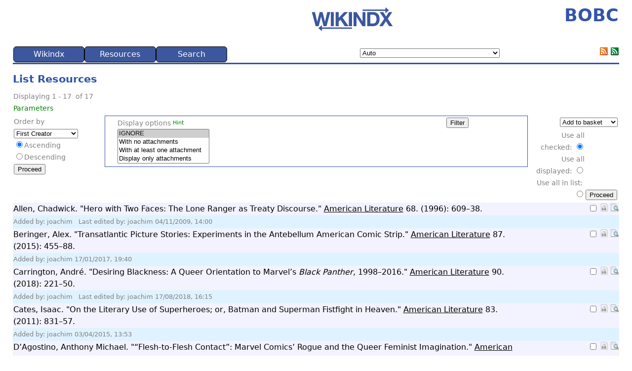

--- FILE ---
content_type: text/html; charset=UTF-8
request_url: https://www.bobc.uni-bonn.de/www.jhttp:/scholarship.law.duke.edu/lcp/vol20/iss4/8/index.php?action=list_LISTSOMERESOURCES_CORE&method=collectionProcess&id=785
body_size: 24324
content:
<!DOCTYPE html>
<html lang="en">
<head>
 <!-- begin header template -->
 <title>BOBC</title>
 
 <meta charset="UTF-8">
 <meta name="viewport" content="width=device-width, initial-scale=1">
 
 
 
 <link rel="stylesheet" type="text/css" href="https://www.bobc.uni-bonn.de/components/templates/piaf/template.css?ver=6.12.1">
 <link rel="stylesheet" type="text/css" href="https://www.bobc.uni-bonn.de/components/templates/piaf/../override.css?ver=6.12.1">
 <link rel="shortcut icon" type="image/png" href="https://www.bobc.uni-bonn.de/components/templates/piaf/images/favicon.png?ver=6.12.1">
 <link rel="alternate" type="application/rss+xml" title="BOBC" href="https://www.bobc.uni-bonn.de/index.php?action=rss_RSS_CORE&amp;method=rss20">
 <link rel="alternate" type="application/atom+xml" title="BOBC" href="https://www.bobc.uni-bonn.de/index.php?action=rss_RSS_CORE&amp;method=atom10">
 
 <!-- Required Javascript -->
 <script src="https://www.bobc.uni-bonn.de/public/vendor/jquery/jquery.min.js?ver=6.12.1"></script><script src="https://www.bobc.uni-bonn.de/public/javascript/coreJavascript.js?ver=6.12.1"></script><script src="https://www.bobc.uni-bonn.de/public/javascript/ajax.js?ver=6.12.1"></script><script src="https://www.bobc.uni-bonn.de/public/javascript/gatekeeper.js?ver=6.12.1"></script><script >
redirectSet();
</script><script src="https://www.bobc.uni-bonn.de/public/modules/list/searchSelect.js?ver=6.12.1"></script><script src="https://www.bobc.uni-bonn.de/public/modules/list/searchSelect.js?ver=6.12.1"></script>
</head>
<body>
<noscript><!-- Check we have javascript enabled in the browser. -->
<div id="nojs" class="error">Javascript is disabled or not supported in your browser. JavaScript must be enabled in order for you to use WIKINDX fully. Enable JavaScript through your browser options then <a href="/">try again</a>, otherwise, try using a different browser.</div>
</noscript>
<!-- begin header.tpl -->
 <!-- TABLE for WIKINDX title and WIKINDX sourceforge link -->
<table>
<tbody>
<tr>
 <!-- <td><h1>BOBC</h1></td> -->
 <td class="logo"><a href="https://wikindx.sourceforge.io" target="_blank" rel="noopener noreferrer"><img src="https://www.bobc.uni-bonn.de/components/templates/piaf/images/wikindx-logo.png" style="text-align:left;" width="200px" alt="WIKINDX SourceForge" title="WIKINDX SourceForge"></a></td>
 <td style="text-align:right;"><h1>BOBC</h1></td>
</tr>
</tbody>
</table>
<!-- end header.tpl -->
 <!-- begin menu.tpl -->
<table class="menuTable" id="menuTable">
<tr>
 <td>
 <ul id="nav">
 <li class="nav_parent"><a href="index.php?action=noMenu&method=wikindx" title="" rel="nofollow">Wikindx</a>
 <ul>
 <li class="nav_child"><a href="index.php" title="" rel="nofollow">Home</a></li>
 <li class="nav_child"><a href="index.php?action=usersgroups_PREFERENCES_CORE" title="Configure your preferences." rel="nofollow">Preferences</a></li>
 <li class="nav_parent"><a href="#0" title="Display statistics according to various criteria. Some criteria are available only to registered users." rel="nofollow">Statistics...</a>
 <ul>
 <li class="nav_child"><a href="index.php?action=statistics_STATS_CORE&method=totals" title="" rel="nofollow">Totals</a></li>
 <li class="nav_child"><a href="index.php?action=statistics_STATS_CORE&method=keywords" title="" rel="nofollow">Keywords</a></li>
 <li class="nav_child"><a href="index.php?action=statistics_STATS_CORE&method=years" title="" rel="nofollow">Publication years</a></li>
 <li class="nav_child"><a href="index.php?action=statistics_STATS_CORE&method=allCreators" title="" rel="nofollow">All creators</a></li>
 <li class="nav_child"><a href="index.php?action=statistics_STATS_CORE&method=mainCreators" title="" rel="nofollow">Main creators</a></li>
 <li class="nav_child"><a href="index.php?action=statistics_STATS_CORE&method=publishers" title="" rel="nofollow">Publishers</a></li>
 <li class="nav_child"><a href="index.php?action=statistics_STATS_CORE&method=collections" title="" rel="nofollow">Collections</a></li>
 <li class="nav_child"><a href="index.php?action=statistics_STATS_CORE&method=users" title="" rel="nofollow">Users</a></li>
 </ul>
 </li>
 <li class="nav_child"><a href="index.php?action=initLogon" title="" rel="nofollow">User Logon</a></li>
 <li class="nav_child"><a href="index.php?action=initRegisterUser" title="Register as a user on this WIKINDX. Registering allows you to input data, to create your own bibliographies, set up user groups, and so on, and gives you access to a range of configuration and viewing possibilities denied to read-only users. Depending on the configuration, the administrator of the WIKINDX might need to approve your registration." rel="nofollow">Register</a></li>
 <li class="nav_child"><a href="index.php?action=help_ABOUT_CORE" title="" rel="nofollow">About Wikindx</a></li>
 </ul>
 </li>
 <li class="nav_parent"><a href="index.php?action=noMenu&method=res" title="" rel="nofollow">Resources</a>
 <ul>
 <li class="nav_child"><a href="index.php?action=resource_RESOURCEVIEW_CORE&method=random" title="" rel="nofollow">Random Resource</a></li>
 <li class="nav_child"><a href="index.php?action=list_LISTSOMERESOURCES_CORE&method=collectionProcess&id=785" title="View the last list of resources." rel="nofollow">Last List View</a></li>
 <li class="nav_parent"><a href="#0" title="Export the last resource list to a variety of formats." rel="nofollow">Export list...</a>
 <ul>
 <li class="nav_child"><a href="index.php?action=export_RTFINIT_CORE&method=initRtfExportL" title="" rel="nofollow">RTF</a></li>
 <li class="nav_child"><a href="index.php?action=export_DOCXINIT_CORE&method=initDocxExportL" title="" rel="nofollow">DOCX</a></li>
 <li class="nav_child"><a href="index.php?action=export_BIBTEXEXPORT_CORE&method=initBibtexExportL" title="" rel="nofollow">BibTeX</a></li>
 <li class="nav_child"><a href="index.php?action=export_HTMLEXPORT_CORE&method=initHtmlExportL" title="" rel="nofollow">HTML</a></li>
 <li class="nav_child"><a href="index.php?action=export_ENDNOTEINIT_CORE&method=initEndnoteExportL" title="" rel="nofollow">EndNote</a></li>
 <li class="nav_child"><a href="index.php?action=export_RISEXPORT_CORE&method=initRisExportL" title="" rel="nofollow">RIS</a></li>
 </ul>
 </li>
 </ul>
 </li>
 <li class="nav_parent"><a href="index.php?action=noMenu&method=search" title="" rel="nofollow">Search</a>
 <ul>
 <li class="nav_child"><a href="index.php?action=list_QSEARCH_CORE" title="A quick and easy search across selected database fields." rel="nofollow">Quick Search</a></li>
 <li class="nav_child"><a href="index.php?action=list_ASEARCH_CORE" title="A customisable search across a user selection of database fields." rel="nofollow">Advanced Search</a></li>
 <li class="nav_child"><a href="index.php?action=browse_CATEGORYTREE_CORE" title="A browsable table of keywords grouped under categories." rel="nofollow">Category Tree</a></li>
 <li class="nav_parent"><a href="#0" title="" rel="nofollow">Quick List All...</a>
 <ul>
 <li class="nav_child"><a href="index.php?action=list_LISTRESOURCES_CORE&method=processGeneral&list_Order=creator&list_AscDesc=ASC" title="" rel="nofollow">Creator asc.</a></li>
 <li class="nav_child"><a href="index.php?action=list_LISTRESOURCES_CORE&method=processGeneral&list_Order=title&list_AscDesc=ASC" title="" rel="nofollow">Title asc.</a></li>
 <li class="nav_child"><a href="index.php?action=list_LISTRESOURCES_CORE&method=processGeneral&list_Order=publisher&list_AscDesc=ASC" title="" rel="nofollow">Publisher asc.</a></li>
 <li class="nav_child"><a href="index.php?action=list_LISTRESOURCES_CORE&method=processGeneral&list_Order=year&list_AscDesc=DESC" title="" rel="nofollow">Year desc.</a></li>
 <li class="nav_child"><a href="index.php?action=list_LISTRESOURCES_CORE&method=processGeneral&list_Order=timestamp&list_AscDesc=DESC" title="List resources with the latest, or last edited, resources first." rel="nofollow">Timestamp desc.</a></li>
 <li class="nav_child"><a href="index.php?action=list_LISTRESOURCES_CORE&method=processGeneral&list_Order=maturityIndex&list_AscDesc=DESC" title="List resources by descending maturity level." rel="nofollow">Maturity desc.</a></li>
 </ul>
 </li>
 <li class="nav_parent"><a href="#0" title="Access resource lists by browsing tag clouds of a variety of resource parameters." rel="nofollow">Browse...</a>
 <ul>
 <li class="nav_child"><a href="index.php?action=browse_BROWSETYPE_CORE" title="" rel="nofollow">Types</a></li>
 <li class="nav_child"><a href="index.php?action=browse_BROWSECREATOR_CORE" title="" rel="nofollow">Creators</a></li>
 <li class="nav_child"><a href="index.php?action=browse_BROWSECITED_CORE" title="Browse creators who have been cited in other resources&apos; metadata—clicking on a creator name wil list those resources." rel="nofollow">Cited</a></li>
 <li class="nav_child"><a href="index.php?action=browse_BROWSEYEAR_CORE" title="" rel="nofollow">Years</a></li>
 <li class="nav_child"><a href="index.php?action=browse_BROWSEKEYWORD_CORE" title="" rel="nofollow">Keywords</a></li>
 <li class="nav_parent"><a href="#0" title="" rel="nofollow">Collections...</a>
 <ul>
 <li class="nav_child"><a href="index.php?action=browse_BROWSECOLLECTION_CORE&method=display&collectionType=0" title="" rel="nofollow">ALL</a></li>
 <li class="nav_child"><a href="index.php?action=browse_BROWSECOLLECTION_CORE&method=display&collectionType=book" title="" rel="nofollow">Book</a></li>
 <li class="nav_child"><a href="index.php?action=browse_BROWSECOLLECTION_CORE&method=display&collectionType=journal" title="" rel="nofollow">Journal</a></li>
 <li class="nav_child"><a href="index.php?action=browse_BROWSECOLLECTION_CORE&method=display&collectionType=magazine" title="" rel="nofollow">Magazine</a></li>
 <li class="nav_child"><a href="index.php?action=browse_BROWSECOLLECTION_CORE&method=display&collectionType=newspaper" title="" rel="nofollow">Newspaper</a></li>
 <li class="nav_child"><a href="index.php?action=browse_BROWSECOLLECTION_CORE&method=display&collectionType=proceedings" title="" rel="nofollow">Proceedings</a></li>
 <li class="nav_child"><a href="index.php?action=browse_BROWSECOLLECTION_CORE&method=display&collectionType=thesis" title="" rel="nofollow">Thesis Abstracts</a></li>
 <li class="nav_child"><a href="index.php?action=browse_BROWSECOLLECTION_CORE&method=display&collectionType=web" title="" rel="nofollow">Web Site</a></li>
 </ul>
 </li>
 <li class="nav_parent"><a href="#0" title="" rel="nofollow">Publishers...</a>
 <ul>
 <li class="nav_child"><a href="index.php?action=browse_BROWSEPUBLISHER_CORE&method=init&PublisherType=0" title="" rel="nofollow">ALL</a></li>
 <li class="nav_child"><a href="index.php?action=browse_BROWSEPUBLISHER_CORE&method=init&PublisherType=book" title="" rel="nofollow">Book</a></li>
 <li class="nav_child"><a href="index.php?action=browse_BROWSEPUBLISHER_CORE&method=init&PublisherType=conference" title="" rel="nofollow">Conference</a></li>
 <li class="nav_child"><a href="index.php?action=browse_BROWSEPUBLISHER_CORE&method=init&PublisherType=distributor" title="" rel="nofollow">Distributor</a></li>
 <li class="nav_child"><a href="index.php?action=browse_BROWSEPUBLISHER_CORE&method=init&PublisherType=institution" title="" rel="nofollow">Institution</a></li>
 </ul>
 </li>
 <li class="nav_child"><a href="index.php?action=browse_BROWSECATEGORY_CORE" title="" rel="nofollow">Categories</a></li>
 <li class="nav_child"><a href="index.php?action=browse_BROWSELANGUAGE_CORE" title="Browse resources by their language." rel="nofollow">Languages</a></li>
 </ul>
 </li>
 <li class="nav_parent"><a href="#0" title="" rel="nofollow">Zoom...</a>
 <ul>
 <li class="nav_child"><a href="index.php?action=zoom_ZOOMTITLE_CORE" title="List resources by zooming in on resource titles." rel="nofollow">Titles</a></li>
 <li class="nav_child"><a href="index.php?action=zoom_ZOOMCREATOR_CORE" title="List resources by zooming in on resource creators." rel="nofollow">Creators</a></li>
 <li class="nav_child"><a href="index.php?action=zoom_ZOOMYEAR_CORE" title="List resources by zooming in on resource publication years." rel="nofollow">Years</a></li>
 </ul>
 </li>
 </ul>
 </li>
</ul>
 </td>
 
 <td><script src="https://www.bobc.uni-bonn.de/components/plugins/chooselanguage/chooseLanguage.js?ver=6.12.1"></script><select id="Language" name="Language" class="formElements" size="1" onchange="javascript:chooseLanguageChangeLanguage(this.value);">
<option value="auto" selected="selected" title="Auto">Auto</option>
<option value="af" title="Afrikaans">Afrikaans</option>
<option value="af_NA" title="Afrikaans (Namibië)">Afrikaans (Namibië)</option>
<option value="af_ZA" title="Afrikaans (Suid-Afrika)">Afrikaans (Suid-Afrika)</option>
<option value="agq" title="Aghem">Aghem</option>
<option value="agq_CM" title="Aghem (Kàmàlûŋ)">Aghem (Kàmàlûŋ)</option>
<option value="ak" title="Akan">Akan</option>
<option value="ak_GH" title="Akan (Gaana)">Akan (Gaana)</option>
<option value="smn" title="anarâškielâ">anarâškielâ</option>
<option value="smn_FI" title="anarâškielâ (Suomâ)">anarâškielâ (Suomâ)</option>
<option value="blo" title="anii kagɩja">anii kagɩja</option>
<option value="blo_BJ" title="anii kagɩja (Benɛɛ)">anii kagɩja (Benɛɛ)</option>
<option value="ast" title="asturianu">asturianu</option>
<option value="ast_ES" title="asturianu (España)">asturianu (España)</option>
<option value="az" title="azərbaycan">azərbaycan</option>
<option value="az_Latn_AZ" title="azərbaycan (latın, Azərbaycan)">azərbaycan (latın, Azərbaycan)</option>
<option value="az_Latn" title="azərbaycan (latın)">azərbaycan (latın)</option>
<option value="bm" title="bamanakan">bamanakan</option>
<option value="bm_ML" title="bamanakan (Mali)">bamanakan (Mali)</option>
<option value="su" title="Basa Sunda">Basa Sunda</option>
<option value="su_Latn_ID" title="Basa Sunda (Latin, Indonesia)">Basa Sunda (Latin, Indonesia)</option>
<option value="su_Latn" title="Basa Sunda (Latin)">Basa Sunda (Latin)</option>
<option value="bs" title="bosanski">bosanski</option>
<option value="bs_Latn_BA" title="bosanski (latinica, Bosna i Hercegovina)">bosanski (latinica, Bosna i Hercegovina)</option>
<option value="bs_Latn" title="bosanski (latinica)">bosanski (latinica)</option>
<option value="br" title="brezhoneg">brezhoneg</option>
<option value="br_FR" title="brezhoneg (Frañs)">brezhoneg (Frañs)</option>
<option value="bas" title="Ɓàsàa">Ɓàsàa</option>
<option value="bas_CM" title="Ɓàsàa (Kàmɛ̀rûn)">Ɓàsàa (Kàmɛ̀rûn)</option>
<option value="ca" title="català">català</option>
<option value="ca_AD" title="català (Andorra)">català (Andorra)</option>
<option value="ca_ES" title="català (Espanya)">català (Espanya)</option>
<option value="ca_FR" title="català (França)">català (França)</option>
<option value="ca_IT" title="català (Itàlia)">català (Itàlia)</option>
<option value="ceb" title="Cebuano">Cebuano</option>
<option value="ceb_PH" title="Cebuano (Pilipinas)">Cebuano (Pilipinas)</option>
<option value="cs" title="čeština">čeština</option>
<option value="cs_CZ" title="čeština (Česko)">čeština (Česko)</option>
<option value="kde" title="Chimakonde">Chimakonde</option>
<option value="kde_TZ" title="Chimakonde (Tanzania)">Chimakonde (Tanzania)</option>
<option value="sn" title="chiShona">chiShona</option>
<option value="sn_ZW" title="chiShona (Zimbabwe)">chiShona (Zimbabwe)</option>
<option value="cy" title="Cymraeg">Cymraeg</option>
<option value="cy_GB" title="Cymraeg (Y Deyrnas Unedig)">Cymraeg (Y Deyrnas Unedig)</option>
<option value="da" title="dansk">dansk</option>
<option value="da_DK" title="dansk (Danmark)">dansk (Danmark)</option>
<option value="da_GL" title="dansk (Grønland)">dansk (Grønland)</option>
<option value="se" title="davvisámegiella">davvisámegiella</option>
<option value="se_NO" title="davvisámegiella (Norga)">davvisámegiella (Norga)</option>
<option value="se_SE" title="davvisámegiella (Ruoŧŧa)">davvisámegiella (Ruoŧŧa)</option>
<option value="se_FI" title="davvisámegiella (Suopma)">davvisámegiella (Suopma)</option>
<option value="de" title="Deutsch">Deutsch</option>
<option value="de_BE" title="Deutsch (Belgien)">Deutsch (Belgien)</option>
<option value="de_DE" title="Deutsch (Deutschland)">Deutsch (Deutschland)</option>
<option value="de_IT" title="Deutsch (Italien)">Deutsch (Italien)</option>
<option value="de_LI" title="Deutsch (Liechtenstein)">Deutsch (Liechtenstein)</option>
<option value="de_LU" title="Deutsch (Luxemburg)">Deutsch (Luxemburg)</option>
<option value="de_AT" title="Deutsch (Österreich)">Deutsch (Österreich)</option>
<option value="de_CH" title="Deutsch (Schweiz)">Deutsch (Schweiz)</option>
<option value="luo" title="Dholuo">Dholuo</option>
<option value="luo_KE" title="Dholuo (Kenya)">Dholuo (Kenya)</option>
<option value="dsb" title="dolnoserbšćina">dolnoserbšćina</option>
<option value="dsb_DE" title="dolnoserbšćina (Nimska)">dolnoserbšćina (Nimska)</option>
<option value="dua" title="duálá">duálá</option>
<option value="dua_CM" title="duálá (Cameroun)">duálá (Cameroun)</option>
<option value="yo" title="Èdè Yorùbá">Èdè Yorùbá</option>
<option value="yo_BJ" title="Èdè Yorùbá (Bɛ̀nɛ̀)">Èdè Yorùbá (Bɛ̀nɛ̀)</option>
<option value="yo_NG" title="Èdè Yorùbá (Nàìjíríà)">Èdè Yorùbá (Nàìjíríà)</option>
<option value="et" title="eesti">eesti</option>
<option value="et_EE" title="eesti (Eesti)">eesti (Eesti)</option>
<option value="guz" title="Ekegusii">Ekegusii</option>
<option value="guz_KE" title="Ekegusii (Kenya)">Ekegusii (Kenya)</option>
<option value="vmw" title="emakhuwa">emakhuwa</option>
<option value="vmw_MZ" title="emakhuwa (oMosambikhi)">emakhuwa (oMosambikhi)</option>
<option value="en" title="English">English</option>
<option value="en_AS" title="English (American Samoa)">English (American Samoa)</option>
<option value="en_AI" title="English (Anguilla)">English (Anguilla)</option>
<option value="en_AG" title="English (Antigua &amp; Barbuda)">English (Antigua &amp; Barbuda)</option>
<option value="en_AU" title="English (Australia)">English (Australia)</option>
<option value="en_AT" title="English (Austria)">English (Austria)</option>
<option value="en_BS" title="English (Bahamas)">English (Bahamas)</option>
<option value="en_BB" title="English (Barbados)">English (Barbados)</option>
<option value="en_BE" title="English (Belgium)">English (Belgium)</option>
<option value="en_BZ" title="English (Belize)">English (Belize)</option>
<option value="en_BM" title="English (Bermuda)">English (Bermuda)</option>
<option value="en_BW" title="English (Botswana)">English (Botswana)</option>
<option value="en_IO" title="English (British Indian Ocean Territory)">English (British Indian Ocean Territory)</option>
<option value="en_VG" title="English (British Virgin Islands)">English (British Virgin Islands)</option>
<option value="en_BI" title="English (Burundi)">English (Burundi)</option>
<option value="en_CM" title="English (Cameroon)">English (Cameroon)</option>
<option value="en_CA" title="English (Canada)">English (Canada)</option>
<option value="en_KY" title="English (Cayman Islands)">English (Cayman Islands)</option>
<option value="en_CX" title="English (Christmas Island)">English (Christmas Island)</option>
<option value="en_CC" title="English (Cocos [Keeling] Islands)">English (Cocos [Keeling] Islands)</option>
<option value="en_CK" title="English (Cook Islands)">English (Cook Islands)</option>
<option value="en_CY" title="English (Cyprus)">English (Cyprus)</option>
<option value="en_DK" title="English (Denmark)">English (Denmark)</option>
<option value="en_DG" title="English (Diego Garcia)">English (Diego Garcia)</option>
<option value="en_DM" title="English (Dominica)">English (Dominica)</option>
<option value="en_ER" title="English (Eritrea)">English (Eritrea)</option>
<option value="en_SZ" title="English (Eswatini)">English (Eswatini)</option>
<option value="en_150" title="English (Europe)">English (Europe)</option>
<option value="en_FK" title="English (Falkland Islands)">English (Falkland Islands)</option>
<option value="en_FJ" title="English (Fiji)">English (Fiji)</option>
<option value="en_FI" title="English (Finland)">English (Finland)</option>
<option value="en_GM" title="English (Gambia)">English (Gambia)</option>
<option value="en_DE" title="English (Germany)">English (Germany)</option>
<option value="en_GH" title="English (Ghana)">English (Ghana)</option>
<option value="en_GI" title="English (Gibraltar)">English (Gibraltar)</option>
<option value="en_GD" title="English (Grenada)">English (Grenada)</option>
<option value="en_GU" title="English (Guam)">English (Guam)</option>
<option value="en_GG" title="English (Guernsey)">English (Guernsey)</option>
<option value="en_GY" title="English (Guyana)">English (Guyana)</option>
<option value="en_HK" title="English (Hong Kong SAR China)">English (Hong Kong SAR China)</option>
<option value="en_IN" title="English (India)">English (India)</option>
<option value="en_ID" title="English (Indonesia)">English (Indonesia)</option>
<option value="en_IE" title="English (Ireland)">English (Ireland)</option>
<option value="en_IM" title="English (Isle of Man)">English (Isle of Man)</option>
<option value="en_IL" title="English (Israel)">English (Israel)</option>
<option value="en_JM" title="English (Jamaica)">English (Jamaica)</option>
<option value="en_JE" title="English (Jersey)">English (Jersey)</option>
<option value="en_KE" title="English (Kenya)">English (Kenya)</option>
<option value="en_KI" title="English (Kiribati)">English (Kiribati)</option>
<option value="en_LS" title="English (Lesotho)">English (Lesotho)</option>
<option value="en_LR" title="English (Liberia)">English (Liberia)</option>
<option value="en_MO" title="English (Macao SAR China)">English (Macao SAR China)</option>
<option value="en_MG" title="English (Madagascar)">English (Madagascar)</option>
<option value="en_MW" title="English (Malawi)">English (Malawi)</option>
<option value="en_MY" title="English (Malaysia)">English (Malaysia)</option>
<option value="en_MV" title="English (Maldives)">English (Maldives)</option>
<option value="en_MT" title="English (Malta)">English (Malta)</option>
<option value="en_MH" title="English (Marshall Islands)">English (Marshall Islands)</option>
<option value="en_MU" title="English (Mauritius)">English (Mauritius)</option>
<option value="en_FM" title="English (Micronesia)">English (Micronesia)</option>
<option value="en_MS" title="English (Montserrat)">English (Montserrat)</option>
<option value="en_NA" title="English (Namibia)">English (Namibia)</option>
<option value="en_NR" title="English (Nauru)">English (Nauru)</option>
<option value="en_NL" title="English (Netherlands)">English (Netherlands)</option>
<option value="en_NZ" title="English (New Zealand)">English (New Zealand)</option>
<option value="en_NG" title="English (Nigeria)">English (Nigeria)</option>
<option value="en_NU" title="English (Niue)">English (Niue)</option>
<option value="en_NF" title="English (Norfolk Island)">English (Norfolk Island)</option>
<option value="en_MP" title="English (Northern Mariana Islands)">English (Northern Mariana Islands)</option>
<option value="en_PK" title="English (Pakistan)">English (Pakistan)</option>
<option value="en_PW" title="English (Palau)">English (Palau)</option>
<option value="en_PG" title="English (Papua New Guinea)">English (Papua New Guinea)</option>
<option value="en_PH" title="English (Philippines)">English (Philippines)</option>
<option value="en_PN" title="English (Pitcairn Islands)">English (Pitcairn Islands)</option>
<option value="en_PR" title="English (Puerto Rico)">English (Puerto Rico)</option>
<option value="en_RW" title="English (Rwanda)">English (Rwanda)</option>
<option value="en_WS" title="English (Samoa)">English (Samoa)</option>
<option value="en_SC" title="English (Seychelles)">English (Seychelles)</option>
<option value="en_SL" title="English (Sierra Leone)">English (Sierra Leone)</option>
<option value="en_SG" title="English (Singapore)">English (Singapore)</option>
<option value="en_SX" title="English (Sint Maarten)">English (Sint Maarten)</option>
<option value="en_SI" title="English (Slovenia)">English (Slovenia)</option>
<option value="en_SB" title="English (Solomon Islands)">English (Solomon Islands)</option>
<option value="en_ZA" title="English (South Africa)">English (South Africa)</option>
<option value="en_SS" title="English (South Sudan)">English (South Sudan)</option>
<option value="en_SH" title="English (St Helena)">English (St Helena)</option>
<option value="en_KN" title="English (St Kitts &amp; Nevis)">English (St Kitts &amp; Nevis)</option>
<option value="en_LC" title="English (St Lucia)">English (St Lucia)</option>
<option value="en_VC" title="English (St Vincent &amp; the Grenadines)">English (St Vincent &amp; the Grenadines)</option>
<option value="en_SD" title="English (Sudan)">English (Sudan)</option>
<option value="en_SE" title="English (Sweden)">English (Sweden)</option>
<option value="en_CH" title="English (Switzerland)">English (Switzerland)</option>
<option value="en_TZ" title="English (Tanzania)">English (Tanzania)</option>
<option value="en_TK" title="English (Tokelau)">English (Tokelau)</option>
<option value="en_TO" title="English (Tonga)">English (Tonga)</option>
<option value="en_TT" title="English (Trinidad &amp; Tobago)">English (Trinidad &amp; Tobago)</option>
<option value="en_TC" title="English (Turks &amp; Caicos Islands)">English (Turks &amp; Caicos Islands)</option>
<option value="en_TV" title="English (Tuvalu)">English (Tuvalu)</option>
<option value="en_UM" title="English (U.S. Outlying Islands)">English (U.S. Outlying Islands)</option>
<option value="en_VI" title="English (U.S. Virgin Islands)">English (U.S. Virgin Islands)</option>
<option value="en_UG" title="English (Uganda)">English (Uganda)</option>
<option value="en_AE" title="English (United Arab Emirates)">English (United Arab Emirates)</option>
<option value="en_GB" title="English (United Kingdom)">English (United Kingdom)</option>
<option value="en_US_POSIX" title="English (United States, Computer)">English (United States, Computer)</option>
<option value="en_US" title="English (United States)">English (United States)</option>
<option value="en_VU" title="English (Vanuatu)">English (Vanuatu)</option>
<option value="en_001" title="English (world)">English (world)</option>
<option value="en_ZM" title="English (Zambia)">English (Zambia)</option>
<option value="en_ZW" title="English (Zimbabwe)">English (Zimbabwe)</option>
<option value="es" title="español">español</option>
<option value="es_AR" title="español (Argentina)">español (Argentina)</option>
<option value="es_BZ" title="español (Belice)">español (Belice)</option>
<option value="es_BO" title="español (Bolivia)">español (Bolivia)</option>
<option value="es_BR" title="español (Brasil)">español (Brasil)</option>
<option value="es_IC" title="español (Canarias)">español (Canarias)</option>
<option value="es_EA" title="español (Ceuta y Melilla)">español (Ceuta y Melilla)</option>
<option value="es_CL" title="español (Chile)">español (Chile)</option>
<option value="es_CO" title="español (Colombia)">español (Colombia)</option>
<option value="es_CR" title="español (Costa Rica)">español (Costa Rica)</option>
<option value="es_CU" title="español (Cuba)">español (Cuba)</option>
<option value="es_EC" title="español (Ecuador)">español (Ecuador)</option>
<option value="es_SV" title="español (El Salvador)">español (El Salvador)</option>
<option value="es_ES" title="español (España)">español (España)</option>
<option value="es_US" title="español (Estados Unidos)">español (Estados Unidos)</option>
<option value="es_PH" title="español (Filipinas)">español (Filipinas)</option>
<option value="es_GT" title="español (Guatemala)">español (Guatemala)</option>
<option value="es_GQ" title="español (Guinea Ecuatorial)">español (Guinea Ecuatorial)</option>
<option value="es_HN" title="español (Honduras)">español (Honduras)</option>
<option value="es_419" title="español (Latinoamérica)">español (Latinoamérica)</option>
<option value="es_MX" title="español (México)">español (México)</option>
<option value="es_NI" title="español (Nicaragua)">español (Nicaragua)</option>
<option value="es_PA" title="español (Panamá)">español (Panamá)</option>
<option value="es_PY" title="español (Paraguay)">español (Paraguay)</option>
<option value="es_PE" title="español (Perú)">español (Perú)</option>
<option value="es_PR" title="español (Puerto Rico)">español (Puerto Rico)</option>
<option value="es_DO" title="español (República Dominicana)">español (República Dominicana)</option>
<option value="es_UY" title="español (Uruguay)">español (Uruguay)</option>
<option value="es_VE" title="español (Venezuela)">español (Venezuela)</option>
<option value="eo" title="Esperanto">Esperanto</option>
<option value="eo_001" title="Esperanto (mondo)">Esperanto (mondo)</option>
<option value="eu" title="euskara">euskara</option>
<option value="eu_ES" title="euskara (Espainia)">euskara (Espainia)</option>
<option value="ee" title="eʋegbe">eʋegbe</option>
<option value="ee_GH" title="eʋegbe (Ghana nutome)">eʋegbe (Ghana nutome)</option>
<option value="ee_TG" title="eʋegbe (Togo nutome)">eʋegbe (Togo nutome)</option>
<option value="ewo" title="ewondo">ewondo</option>
<option value="ewo_CM" title="ewondo (Kamərún)">ewondo (Kamərún)</option>
<option value="fil" title="Filipino">Filipino</option>
<option value="fil_PH" title="Filipino (Pilipinas)">Filipino (Pilipinas)</option>
<option value="fo" title="føroyskt">føroyskt</option>
<option value="fo_DK" title="føroyskt (Danmark)">føroyskt (Danmark)</option>
<option value="fo_FO" title="føroyskt (Føroyar)">føroyskt (Føroyar)</option>
<option value="fr" title="français">français</option>
<option value="fr_DZ" title="français (Algérie)">français (Algérie)</option>
<option value="fr_BE" title="français (Belgique)">français (Belgique)</option>
<option value="fr_BJ" title="français (Bénin)">français (Bénin)</option>
<option value="fr_BF" title="français (Burkina Faso)">français (Burkina Faso)</option>
<option value="fr_BI" title="français (Burundi)">français (Burundi)</option>
<option value="fr_CM" title="français (Cameroun)">français (Cameroun)</option>
<option value="fr_CA" title="français (Canada)">français (Canada)</option>
<option value="fr_KM" title="français (Comores)">français (Comores)</option>
<option value="fr_CG" title="français (Congo-Brazzaville)">français (Congo-Brazzaville)</option>
<option value="fr_CD" title="français (Congo-Kinshasa)">français (Congo-Kinshasa)</option>
<option value="fr_CI" title="français (Côte d’Ivoire)">français (Côte d’Ivoire)</option>
<option value="fr_DJ" title="français (Djibouti)">français (Djibouti)</option>
<option value="fr_FR" title="français (France)">français (France)</option>
<option value="fr_GA" title="français (Gabon)">français (Gabon)</option>
<option value="fr_GP" title="français (Guadeloupe)">français (Guadeloupe)</option>
<option value="fr_GQ" title="français (Guinée équatoriale)">français (Guinée équatoriale)</option>
<option value="fr_GN" title="français (Guinée)">français (Guinée)</option>
<option value="fr_GF" title="français (Guyane française)">français (Guyane française)</option>
<option value="fr_HT" title="français (Haïti)">français (Haïti)</option>
<option value="fr_RE" title="français (La Réunion)">français (La Réunion)</option>
<option value="fr_LU" title="français (Luxembourg)">français (Luxembourg)</option>
<option value="fr_MG" title="français (Madagascar)">français (Madagascar)</option>
<option value="fr_ML" title="français (Mali)">français (Mali)</option>
<option value="fr_MA" title="français (Maroc)">français (Maroc)</option>
<option value="fr_MQ" title="français (Martinique)">français (Martinique)</option>
<option value="fr_MU" title="français (Maurice)">français (Maurice)</option>
<option value="fr_MR" title="français (Mauritanie)">français (Mauritanie)</option>
<option value="fr_YT" title="français (Mayotte)">français (Mayotte)</option>
<option value="fr_MC" title="français (Monaco)">français (Monaco)</option>
<option value="fr_NE" title="français (Niger)">français (Niger)</option>
<option value="fr_NC" title="français (Nouvelle-Calédonie)">français (Nouvelle-Calédonie)</option>
<option value="fr_PF" title="français (Polynésie française)">français (Polynésie française)</option>
<option value="fr_CF" title="français (République centrafricaine)">français (République centrafricaine)</option>
<option value="fr_RW" title="français (Rwanda)">français (Rwanda)</option>
<option value="fr_BL" title="français (Saint-Barthélemy)">français (Saint-Barthélemy)</option>
<option value="fr_MF" title="français (Saint-Martin)">français (Saint-Martin)</option>
<option value="fr_PM" title="français (Saint-Pierre-et-Miquelon)">français (Saint-Pierre-et-Miquelon)</option>
<option value="fr_SN" title="français (Sénégal)">français (Sénégal)</option>
<option value="fr_SC" title="français (Seychelles)">français (Seychelles)</option>
<option value="fr_CH" title="français (Suisse)">français (Suisse)</option>
<option value="fr_SY" title="français (Syrie)">français (Syrie)</option>
<option value="fr_TD" title="français (Tchad)">français (Tchad)</option>
<option value="fr_TG" title="français (Togo)">français (Togo)</option>
<option value="fr_TN" title="français (Tunisie)">français (Tunisie)</option>
<option value="fr_VU" title="français (Vanuatu)">français (Vanuatu)</option>
<option value="fr_WF" title="français (Wallis-et-Futuna)">français (Wallis-et-Futuna)</option>
<option value="fy" title="Frysk">Frysk</option>
<option value="fy_NL" title="Frysk (Nederlân)">Frysk (Nederlân)</option>
<option value="fur" title="furlan">furlan</option>
<option value="fur_IT" title="furlan (Italie)">furlan (Italie)</option>
<option value="gaa" title="Gã">Gã</option>
<option value="gaa_GH" title="Gã (Ghana)">Gã (Ghana)</option>
<option value="ga" title="Gaeilge">Gaeilge</option>
<option value="ga_GB" title="Gaeilge (an Ríocht Aontaithe)">Gaeilge (an Ríocht Aontaithe)</option>
<option value="ga_IE" title="Gaeilge (Éire)">Gaeilge (Éire)</option>
<option value="gv" title="Gaelg">Gaelg</option>
<option value="gv_IM" title="Gaelg (Ellan Vannin)">Gaelg (Ellan Vannin)</option>
<option value="gd" title="Gàidhlig">Gàidhlig</option>
<option value="gd_GB" title="Gàidhlig (An Rìoghachd Aonaichte)">Gàidhlig (An Rìoghachd Aonaichte)</option>
<option value="gl" title="galego">galego</option>
<option value="gl_ES" title="galego (España)">galego (España)</option>
<option value="ki" title="Gikuyu">Gikuyu</option>
<option value="ki_KE" title="Gikuyu (Kenya)">Gikuyu (Kenya)</option>
<option value="ha" title="Hausa">Hausa</option>
<option value="ha_GH" title="Hausa (Gana)">Hausa (Gana)</option>
<option value="ha_NE" title="Hausa (Nijar)">Hausa (Nijar)</option>
<option value="ha_NG" title="Hausa (Nijeriya)">Hausa (Nijeriya)</option>
<option value="bez" title="Hibena">Hibena</option>
<option value="bez_TZ" title="Hibena (Hutanzania)">Hibena (Hutanzania)</option>
<option value="hi_Latn_IN" title="Hindi (Latin, Bharat)">Hindi (Latin, Bharat)</option>
<option value="hi_Latn" title="Hindi (Latin)">Hindi (Latin)</option>
<option value="hsb" title="hornjoserbšćina">hornjoserbšćina</option>
<option value="hsb_DE" title="hornjoserbšćina (Němska)">hornjoserbšćina (Němska)</option>
<option value="hr" title="hrvatski">hrvatski</option>
<option value="hr_BA" title="hrvatski (Bosna i Hercegovina)">hrvatski (Bosna i Hercegovina)</option>
<option value="hr_HR" title="hrvatski (Hrvatska)">hrvatski (Hrvatska)</option>
<option value="haw" title="ʻŌlelo Hawaiʻi">ʻŌlelo Hawaiʻi</option>
<option value="haw_US" title="ʻŌlelo Hawaiʻi (ʻAmelika Hui Pū ʻIa)">ʻŌlelo Hawaiʻi (ʻAmelika Hui Pū ʻIa)</option>
<option value="bem" title="Ichibemba">Ichibemba</option>
<option value="bem_ZM" title="Ichibemba (Zambia)">Ichibemba (Zambia)</option>
<option value="ig" title="Igbo">Igbo</option>
<option value="ig_NG" title="Igbo (Naịjịrịa)">Igbo (Naịjịrịa)</option>
<option value="rw" title="Ikinyarwanda">Ikinyarwanda</option>
<option value="rw_RW" title="Ikinyarwanda (U Rwanda)">Ikinyarwanda (U Rwanda)</option>
<option value="rn" title="Ikirundi">Ikirundi</option>
<option value="rn_BI" title="Ikirundi (Uburundi)">Ikirundi (Uburundi)</option>
<option value="id" title="Indonesia">Indonesia</option>
<option value="id_ID" title="Indonesia (Indonesia)">Indonesia (Indonesia)</option>
<option value="ia" title="interlingua">interlingua</option>
<option value="ia_001" title="interlingua (mundo)">interlingua (mundo)</option>
<option value="ie" title="Interlingue">Interlingue</option>
<option value="ie_EE" title="Interlingue (Estonia)">Interlingue (Estonia)</option>
<option value="sbp" title="Ishisangu">Ishisangu</option>
<option value="sbp_TZ" title="Ishisangu (Tansaniya)">Ishisangu (Tansaniya)</option>
<option value="nd" title="isiNdebele">isiNdebele</option>
<option value="nd_ZW" title="isiNdebele (Zimbabwe)">isiNdebele (Zimbabwe)</option>
<option value="xh" title="IsiXhosa">IsiXhosa</option>
<option value="xh_ZA" title="IsiXhosa (EMzantsi Afrika)">IsiXhosa (EMzantsi Afrika)</option>
<option value="zu" title="isiZulu">isiZulu</option>
<option value="zu_ZA" title="isiZulu (iNingizimu Afrika)">isiZulu (iNingizimu Afrika)</option>
<option value="is" title="íslenska">íslenska</option>
<option value="is_IS" title="íslenska (Ísland)">íslenska (Ísland)</option>
<option value="it" title="italiano">italiano</option>
<option value="it_VA" title="italiano (Città del Vaticano)">italiano (Città del Vaticano)</option>
<option value="it_IT" title="italiano (Italia)">italiano (Italia)</option>
<option value="it_SM" title="italiano (San Marino)">italiano (San Marino)</option>
<option value="it_CH" title="italiano (Svizzera)">italiano (Svizzera)</option>
<option value="jv" title="Jawa">Jawa</option>
<option value="jv_ID" title="Jawa (Indonésia)">Jawa (Indonésia)</option>
<option value="dyo" title="joola">joola</option>
<option value="dyo_SN" title="joola (Senegal)">joola (Senegal)</option>
<option value="kea" title="kabuverdianu">kabuverdianu</option>
<option value="kea_CV" title="kabuverdianu (Kabu Verdi)">kabuverdianu (Kabu Verdi)</option>
<option value="kkj" title="kakɔ">kakɔ</option>
<option value="kkj_CM" title="kakɔ (Kamɛrun)">kakɔ (Kamɛrun)</option>
<option value="kl" title="kalaallisut">kalaallisut</option>
<option value="kl_GL" title="kalaallisut (Kalaallit Nunaat)">kalaallisut (Kalaallit Nunaat)</option>
<option value="kln" title="Kalenjin">Kalenjin</option>
<option value="kln_KE" title="Kalenjin (Emetab Kenya)">Kalenjin (Emetab Kenya)</option>
<option value="kgp" title="kanhgág">kanhgág</option>
<option value="kgp_BR" title="kanhgág (Mrasir)">kanhgág (Mrasir)</option>
<option value="kw" title="kernewek">kernewek</option>
<option value="kw_GB" title="kernewek (Rywvaneth Unys)">kernewek (Rywvaneth Unys)</option>
<option value="naq" title="Khoekhoegowab">Khoekhoegowab</option>
<option value="naq_NA" title="Khoekhoegowab (Namibiab)">Khoekhoegowab (Namibiab)</option>
<option value="ebu" title="Kĩembu">Kĩembu</option>
<option value="ebu_KE" title="Kĩembu (Kenya)">Kĩembu (Kenya)</option>
<option value="rof" title="Kihorombo">Kihorombo</option>
<option value="rof_TZ" title="Kihorombo (Tanzania)">Kihorombo (Tanzania)</option>
<option value="kam" title="Kikamba">Kikamba</option>
<option value="kam_KE" title="Kikamba (Kenya)">Kikamba (Kenya)</option>
<option value="jmc" title="Kimachame">Kimachame</option>
<option value="jmc_TZ" title="Kimachame (Tanzania)">Kimachame (Tanzania)</option>
<option value="mer" title="Kĩmĩrũ">Kĩmĩrũ</option>
<option value="mer_KE" title="Kĩmĩrũ (Kenya)">Kĩmĩrũ (Kenya)</option>
<option value="asa" title="Kipare">Kipare</option>
<option value="asa_TZ" title="Kipare (Tadhania)">Kipare (Tadhania)</option>
<option value="rwk" title="Kiruwa">Kiruwa</option>
<option value="rwk_TZ" title="Kiruwa (Tanzania)">Kiruwa (Tanzania)</option>
<option value="saq" title="Kisampur">Kisampur</option>
<option value="saq_KE" title="Kisampur (Kenya)">Kisampur (Kenya)</option>
<option value="ksb" title="Kishambaa">Kishambaa</option>
<option value="ksb_TZ" title="Kishambaa (Tanzania)">Kishambaa (Tanzania)</option>
<option value="sw" title="Kiswahili">Kiswahili</option>
<option value="sw_CD" title="Kiswahili (Jamhuri ya Kidemokrasia ya Kongo)">Kiswahili (Jamhuri ... mokrasia ya Kongo)</option>
<option value="sw_KE" title="Kiswahili (Kenya)">Kiswahili (Kenya)</option>
<option value="sw_TZ" title="Kiswahili (Tanzania)">Kiswahili (Tanzania)</option>
<option value="sw_UG" title="Kiswahili (Uganda)">Kiswahili (Uganda)</option>
<option value="dav" title="Kitaita">Kitaita</option>
<option value="dav_KE" title="Kitaita (Kenya)">Kitaita (Kenya)</option>
<option value="teo" title="Kiteso">Kiteso</option>
<option value="teo_KE" title="Kiteso (Kenia)">Kiteso (Kenia)</option>
<option value="teo_UG" title="Kiteso (Uganda)">Kiteso (Uganda)</option>
<option value="lag" title="Kɨlaangi">Kɨlaangi</option>
<option value="lag_TZ" title="Kɨlaangi (Taansanía)">Kɨlaangi (Taansanía)</option>
<option value="ksh" title="Kölsch">Kölsch</option>
<option value="ksh_DE" title="Kölsch en Doütschland">Kölsch en Doütschland</option>
<option value="kok_Latn_IN" title="Konknni (Romi, Bharot)">Konknni (Romi, Bharot)</option>
<option value="kok_Latn" title="Konknni (Romi)">Konknni (Romi)</option>
<option value="khq" title="Koyra ciini">Koyra ciini</option>
<option value="khq_ML" title="Koyra ciini (Maali)">Koyra ciini (Maali)</option>
<option value="ses" title="Koyraboro senni">Koyraboro senni</option>
<option value="ses_ML" title="Koyraboro senni (Maali)">Koyraboro senni (Maali)</option>
<option value="mfe" title="kreol morisien">kreol morisien</option>
<option value="mfe_MU" title="kreol morisien (Moris)">kreol morisien (Moris)</option>
<option value="ku" title="kurdî (kurmancî)">kurdî (kurmancî)</option>
<option value="ku_TR" title="kurdî (kurmancî) (Tirkîye)">kurdî (kurmancî) (Tirkîye)</option>
<option value="kxv" title="kuvi">kuvi</option>
<option value="kxv_Latn_IN" title="kuvi (laṭin, inḍiā)">kuvi (laṭin, inḍiā)</option>
<option value="kxv_Latn" title="kuvi (laṭin)">kuvi (laṭin)</option>
<option value="vun" title="Kyivunjo">Kyivunjo</option>
<option value="vun_TZ" title="Kyivunjo (Tanzania)">Kyivunjo (Tanzania)</option>
<option value="lkt" title="Lakȟólʼiyapi">Lakȟólʼiyapi</option>
<option value="lkt_US" title="Lakȟólʼiyapi (Mílahaŋska Tȟamákȟočhe)">Lakȟólʼiyapi (Mílahaŋska Tȟamákȟočhe)</option>
<option value="lv" title="latviešu">latviešu</option>
<option value="lv_LV" title="latviešu (Latvija)">latviešu (Latvija)</option>
<option value="to" title="lea fakatonga">lea fakatonga</option>
<option value="to_TO" title="lea fakatonga (Tonga)">lea fakatonga (Tonga)</option>
<option value="lb" title="Lëtzebuergesch">Lëtzebuergesch</option>
<option value="lb_LU" title="Lëtzebuergesch (Lëtzebuerg)">Lëtzebuergesch (Lëtzebuerg)</option>
<option value="lt" title="lietuvių">lietuvių</option>
<option value="lt_LT" title="lietuvių (Lietuva)">lietuvių (Lietuva)</option>
<option value="lij" title="ligure">ligure</option>
<option value="lij_IT" title="ligure (Italia)">ligure (Italia)</option>
<option value="ln" title="lingála">lingála</option>
<option value="ln_AO" title="lingála (Angóla)">lingála (Angóla)</option>
<option value="ln_CG" title="lingála (Kongo)">lingála (Kongo)</option>
<option value="ln_CF" title="lingála (Repibiki ya Afríka ya Káti)">lingála (Repibiki ya Afríka ya Káti)</option>
<option value="ln_CD" title="lingála (Republíki ya Kongó Demokratíki)">lingála (Republíki ya Kongó Demokratíki)</option>
<option value="lmo" title="Lombard">Lombard</option>
<option value="lmo_IT" title="Lombard (Italia)">Lombard (Italia)</option>
<option value="lg" title="Luganda">Luganda</option>
<option value="lg_UG" title="Luganda (Yuganda)">Luganda (Yuganda)</option>
<option value="luy" title="Luluhia">Luluhia</option>
<option value="luy_KE" title="Luluhia (Kenya)">Luluhia (Kenya)</option>
<option value="mas" title="Maa">Maa</option>
<option value="mas_KE" title="Maa (Kenya)">Maa (Kenya)</option>
<option value="mas_TZ" title="Maa (Tansania)">Maa (Tansania)</option>
<option value="hu" title="magyar">magyar</option>
<option value="hu_HU" title="magyar (Magyarország)">magyar (Magyarország)</option>
<option value="mgh" title="Makua">Makua</option>
<option value="mgh_MZ" title="Makua (Umozambiki)">Makua (Umozambiki)</option>
<option value="mg" title="Malagasy">Malagasy</option>
<option value="mg_MG" title="Malagasy (Madagasikara)">Malagasy (Madagasikara)</option>
<option value="mt" title="Malti">Malti</option>
<option value="mt_MT" title="Malti (Malta)">Malti (Malta)</option>
<option value="mi" title="Māori">Māori</option>
<option value="mi_NZ" title="Māori (Aotearoa)">Māori (Aotearoa)</option>
<option value="ms" title="Melayu">Melayu</option>
<option value="ms_BN" title="Melayu (Brunei)">Melayu (Brunei)</option>
<option value="ms_ID" title="Melayu (Indonesia)">Melayu (Indonesia)</option>
<option value="ms_MY" title="Melayu (Malaysia)">Melayu (Malaysia)</option>
<option value="ms_SG" title="Melayu (Singapura)">Melayu (Singapura)</option>
<option value="mgo" title="metaʼ">metaʼ</option>
<option value="mgo_CM" title="metaʼ (Kamalun)">metaʼ (Kamalun)</option>
<option value="mua" title="MUNDAŊ">MUNDAŊ</option>
<option value="mua_CM" title="MUNDAŊ (kameruŋ)">MUNDAŊ (kameruŋ)</option>
<option value="pcm" title="Naijíriá Píjin">Naijíriá Píjin</option>
<option value="pcm_NG" title="Naijíriá Píjin (Naijíria)">Naijíriá Píjin (Naijíria)</option>
<option value="jgo" title="Ndaꞌa">Ndaꞌa</option>
<option value="jgo_CM" title="Ndaꞌa (Kamɛlûn)">Ndaꞌa (Kamɛlûn)</option>
<option value="nds" title="Neddersass’sch">Neddersass’sch</option>
<option value="nds_DE" title="Neddersass’sch (Düütschland)">Neddersass’sch (Düütschland)</option>
<option value="nds_NL" title="Neddersass’sch (Nedderlannen)">Neddersass’sch (Nedderlannen)</option>
<option value="nl" title="Nederlands">Nederlands</option>
<option value="nl_AW" title="Nederlands (Aruba)">Nederlands (Aruba)</option>
<option value="nl_BE" title="Nederlands (België)">Nederlands (België)</option>
<option value="nl_BQ" title="Nederlands (Caribisch Nederland)">Nederlands (Caribisch Nederland)</option>
<option value="nl_CW" title="Nederlands (Curaçao)">Nederlands (Curaçao)</option>
<option value="nl_NL" title="Nederlands (Nederland)">Nederlands (Nederland)</option>
<option value="nl_SX" title="Nederlands (Sint-Maarten)">Nederlands (Sint-Maarten)</option>
<option value="nl_SR" title="Nederlands (Suriname)">Nederlands (Suriname)</option>
<option value="yrl_CO" title="ñengatú (Kurũbiya)">ñengatú (Kurũbiya)</option>
<option value="yrl_VE" title="ñengatú (Wenesuera)">ñengatú (Wenesuera)</option>
<option value="yrl" title="nheẽgatu">nheẽgatu</option>
<option value="yrl_BR" title="nheẽgatu (Brasiu)">nheẽgatu (Brasiu)</option>
<option value="nmg" title="nmg">nmg</option>
<option value="nmg_CM" title="nmg (Kamerun)">nmg (Kamerun)</option>
<option value="no" title="norsk">norsk</option>
<option value="nb" title="norsk bokmål">norsk bokmål</option>
<option value="nb_NO" title="norsk bokmål (Norge)">norsk bokmål (Norge)</option>
<option value="nb_SJ" title="norsk bokmål (Svalbard og Jan Mayen)">norsk bokmål (Svalbard og Jan Mayen)</option>
<option value="nn" title="norsk nynorsk">norsk nynorsk</option>
<option value="nn_NO" title="norsk nynorsk (Noreg)">norsk nynorsk (Noreg)</option>
<option value="yav" title="nuasue">nuasue</option>
<option value="yav_CM" title="nuasue (Kemelún)">nuasue (Kemelún)</option>
<option value="uz" title="o‘zbek">o‘zbek</option>
<option value="uz_Latn_UZ" title="o‘zbek (lotin, Oʻzbekiston)">o‘zbek (lotin, Oʻzbekiston)</option>
<option value="uz_Latn" title="o‘zbek (lotin)">o‘zbek (lotin)</option>
<option value="oc" title="occitan">occitan</option>
<option value="oc_ES" title="occitan (Espanha)">occitan (Espanha)</option>
<option value="oc_FR" title="occitan (França)">occitan (França)</option>
<option value="xog" title="Olusoga">Olusoga</option>
<option value="xog_UG" title="Olusoga (Yuganda)">Olusoga (Yuganda)</option>
<option value="om" title="Oromoo">Oromoo</option>
<option value="om_ET" title="Oromoo (Itoophiyaa)">Oromoo (Itoophiyaa)</option>
<option value="om_KE" title="Oromoo (Keeniyaa)">Oromoo (Keeniyaa)</option>
<option value="pl" title="polski">polski</option>
<option value="pl_PL" title="polski (Polska)">polski (Polska)</option>
<option value="pt" title="português">português</option>
<option value="pt_AO" title="português (Angola)">português (Angola)</option>
<option value="pt_BR" title="português (Brasil)">português (Brasil)</option>
<option value="pt_CV" title="português (Cabo Verde)">português (Cabo Verde)</option>
<option value="pt_GQ" title="português (Guiné Equatorial)">português (Guiné Equatorial)</option>
<option value="pt_GW" title="português (Guiné-Bissau)">português (Guiné-Bissau)</option>
<option value="pt_LU" title="português (Luxemburgo)">português (Luxemburgo)</option>
<option value="pt_MO" title="português (Macau, RAE da China)">português (Macau, RAE da China)</option>
<option value="pt_MZ" title="português (Moçambique)">português (Moçambique)</option>
<option value="pt_PT" title="português (Portugal)">português (Portugal)</option>
<option value="pt_ST" title="português (São Tomé e Príncipe)">português (São Tomé e Príncipe)</option>
<option value="pt_CH" title="português (Suíça)">português (Suíça)</option>
<option value="pt_TL" title="português (Timor-Leste)">português (Timor-Leste)</option>
<option value="prg" title="prūsiskan">prūsiskan</option>
<option value="prg_PL" title="prūsiskan (Pōli)">prūsiskan (Pōli)</option>
<option value="ff" title="Pulaar">Pulaar</option>
<option value="ff_Latn_BF" title="Pulaar (Latn, Burkibaa Faaso)">Pulaar (Latn, Burkibaa Faaso)</option>
<option value="ff_Latn_GM" title="Pulaar (Latn, Gammbi)">Pulaar (Latn, Gammbi)</option>
<option value="ff_Latn_GH" title="Pulaar (Latn, Ganaa)">Pulaar (Latn, Ganaa)</option>
<option value="ff_Latn_GW" title="Pulaar (Latn, Gine-Bisaawo)">Pulaar (Latn, Gine-Bisaawo)</option>
<option value="ff_Latn_GN" title="Pulaar (Latn, Gine)">Pulaar (Latn, Gine)</option>
<option value="ff_Latn_CM" title="Pulaar (Latn, Kameruun)">Pulaar (Latn, Kameruun)</option>
<option value="ff_Latn_LR" title="Pulaar (Latn, Liberiyaa)">Pulaar (Latn, Liberiyaa)</option>
<option value="ff_Latn_MR" title="Pulaar (Latn, Muritani)">Pulaar (Latn, Muritani)</option>
<option value="ff_Latn_NE" title="Pulaar (Latn, Nijeer)">Pulaar (Latn, Nijeer)</option>
<option value="ff_Latn_NG" title="Pulaar (Latn, Nijeriyaa)">Pulaar (Latn, Nijeriyaa)</option>
<option value="ff_Latn_SN" title="Pulaar (Latn, Senegaal)">Pulaar (Latn, Senegaal)</option>
<option value="ff_Latn_SL" title="Pulaar (Latn, Seraa liyon)">Pulaar (Latn, Seraa liyon)</option>
<option value="ff_Latn" title="Pulaar (Latn)">Pulaar (Latn)</option>
<option value="ksf" title="rikpa">rikpa</option>
<option value="ksf_CM" title="rikpa (kamɛrún)">rikpa (kamɛrún)</option>
<option value="ro" title="română">română</option>
<option value="ro_MD" title="română (Republica Moldova)">română (Republica Moldova)</option>
<option value="ro_RO" title="română (România)">română (România)</option>
<option value="cgg" title="Rukiga">Rukiga</option>
<option value="cgg_UG" title="Rukiga (Uganda)">Rukiga (Uganda)</option>
<option value="rm" title="rumantsch">rumantsch</option>
<option value="rm_CH" title="rumantsch (Svizra)">rumantsch (Svizra)</option>
<option value="qu" title="Runasimi">Runasimi</option>
<option value="qu_BO" title="Runasimi (Bolivia)">Runasimi (Bolivia)</option>
<option value="qu_EC" title="Runasimi (Ecuador)">Runasimi (Ecuador)</option>
<option value="qu_PE" title="Runasimi (Perú)">Runasimi (Perú)</option>
<option value="nyn" title="Runyankore">Runyankore</option>
<option value="nyn_UG" title="Runyankore (Uganda)">Runyankore (Uganda)</option>
<option value="sg" title="Sängö">Sängö</option>
<option value="sg_CF" title="Sängö (Ködörösêse tî Bêafrîka)">Sängö (Ködörösêse tî Bêafrîka)</option>
<option value="sc" title="sardu">sardu</option>
<option value="sc_IT" title="sardu (Itàlia)">sardu (Itàlia)</option>
<option value="gsw" title="Schwiizertüütsch">Schwiizertüütsch</option>
<option value="gsw_FR" title="Schwiizertüütsch (Frankriich)">Schwiizertüütsch (Frankriich)</option>
<option value="gsw_LI" title="Schwiizertüütsch (Liächteschtäi)">Schwiizertüütsch (Liächteschtäi)</option>
<option value="gsw_CH" title="Schwiizertüütsch (Schwiiz)">Schwiizertüütsch (Schwiiz)</option>
<option value="seh" title="sena">sena</option>
<option value="seh_MZ" title="sena (Moçambique)">sena (Moçambique)</option>
<option value="st" title="Sesotho">Sesotho</option>
<option value="st_ZA" title="Sesotho (Afrika Borwa)">Sesotho (Afrika Borwa)</option>
<option value="st_LS" title="Sesotho (Lesotho)">Sesotho (Lesotho)</option>
<option value="nso" title="Sesotho sa Leboa">Sesotho sa Leboa</option>
<option value="nso_ZA" title="Sesotho sa Leboa (Afrika Borwa)">Sesotho sa Leboa (Afrika Borwa)</option>
<option value="tn" title="Setswana">Setswana</option>
<option value="tn_ZA" title="Setswana (Aforika Borwa)">Setswana (Aforika Borwa)</option>
<option value="tn_BW" title="Setswana (Botswana)">Setswana (Botswana)</option>
<option value="sq" title="shqip">shqip</option>
<option value="sq_XK" title="shqip (Kosovë)">shqip (Kosovë)</option>
<option value="sq_MK" title="shqip (Maqedonia e Veriut)">shqip (Maqedonia e Veriut)</option>
<option value="sq_AL" title="shqip (Shqipëri)">shqip (Shqipëri)</option>
<option value="nnh" title="Shwóŋò ngiembɔɔn">Shwóŋò ngiembɔɔn</option>
<option value="nnh_CM" title="Shwóŋò ngiembɔɔn (Kàmalûm)">Shwóŋò ngiembɔɔn (Kàmalûm)</option>
<option value="szl" title="ślōnski">ślōnski</option>
<option value="szl_PL" title="ślōnski (Polska)">ślōnski (Polska)</option>
<option value="sk" title="slovenčina">slovenčina</option>
<option value="sk_SK" title="slovenčina (Slovensko)">slovenčina (Slovensko)</option>
<option value="sl" title="slovenščina">slovenščina</option>
<option value="sl_SI" title="slovenščina (Slovenija)">slovenščina (Slovenija)</option>
<option value="so" title="Soomaali">Soomaali</option>
<option value="so_ET" title="Soomaali (Itoobiya)">Soomaali (Itoobiya)</option>
<option value="so_DJ" title="Soomaali (Jabuuti)">Soomaali (Jabuuti)</option>
<option value="so_KE" title="Soomaali (Kenya)">Soomaali (Kenya)</option>
<option value="so_SO" title="Soomaali (Soomaaliya)">Soomaali (Soomaaliya)</option>
<option value="sr_Latn_BA" title="srpski (latinica, Bosna i Hercegovina)">srpski (latinica, Bosna i Hercegovina)</option>
<option value="sr_Latn_ME" title="srpski (latinica, Crna Gora)">srpski (latinica, Crna Gora)</option>
<option value="sr_Latn_XK" title="srpski (latinica, Kosovo)">srpski (latinica, Kosovo)</option>
<option value="sr_Latn_RS" title="srpski (latinica, Srbija)">srpski (latinica, Srbija)</option>
<option value="sr_Latn" title="srpski (latinica)">srpski (latinica)</option>
<option value="fi" title="suomi">suomi</option>
<option value="fi_FI" title="suomi (Suomi)">suomi (Suomi)</option>
<option value="sv" title="svenska">svenska</option>
<option value="sv_AX" title="svenska (Åland)">svenska (Åland)</option>
<option value="sv_FI" title="svenska (Finland)">svenska (Finland)</option>
<option value="sv_SE" title="svenska (Sverige)">svenska (Sverige)</option>
<option value="tzm" title="Tamaziɣt n laṭlaṣ">Tamaziɣt n laṭlaṣ</option>
<option value="tzm_MA" title="Tamaziɣt n laṭlaṣ (Meṛṛuk)">Tamaziɣt n laṭlaṣ (Meṛṛuk)</option>
<option value="kab" title="Taqbaylit">Taqbaylit</option>
<option value="kab_DZ" title="Taqbaylit (Lezzayer)">Taqbaylit (Lezzayer)</option>
<option value="twq" title="Tasawaq senni">Tasawaq senni</option>
<option value="twq_NE" title="Tasawaq senni (Nižer)">Tasawaq senni (Nižer)</option>
<option value="shi_Latn_MA" title="Tashelḥiyt (Latn, lmɣrib)">Tashelḥiyt (Latn, lmɣrib)</option>
<option value="shi_Latn" title="Tashelḥiyt (Latn)">Tashelḥiyt (Latn)</option>
<option value="nus" title="Thok Nath">Thok Nath</option>
<option value="nus_SS" title="Thok Nath (SS)">Thok Nath (SS)</option>
<option value="vi" title="Tiếng Việt">Tiếng Việt</option>
<option value="vi_VN" title="Tiếng Việt (Việt Nam)">Tiếng Việt (Việt Nam)</option>
<option value="tok" title="toki pona">toki pona</option>
<option value="tok_001" title="toki pona pi ma ale">toki pona pi ma ale</option>
<option value="lu" title="Tshiluba">Tshiluba</option>
<option value="lu_CD" title="Tshiluba (Ditunga wa Kongu)">Tshiluba (Ditunga wa Kongu)</option>
<option value="tr" title="Türkçe">Türkçe</option>
<option value="tr_CY" title="Türkçe (Kıbrıs)">Türkçe (Kıbrıs)</option>
<option value="tr_TR" title="Türkçe (Türkiye)">Türkçe (Türkiye)</option>
<option value="tk" title="türkmen dili">türkmen dili</option>
<option value="tk_TM" title="türkmen dili (Türkmenistan)">türkmen dili (Türkmenistan)</option>
<option value="za" title="Vahcuengh">Vahcuengh</option>
<option value="za_CN" title="Vahcuengh (Cunghgoz)">Vahcuengh (Cunghgoz)</option>
<option value="vai_Latn_LR" title="Vai (Latn, Laibhiya)">Vai (Latn, Laibhiya)</option>
<option value="vai_Latn" title="Vai (Latn)">Vai (Latn)</option>
<option value="vec" title="veneto">veneto</option>
<option value="vec_IT" title="veneto (Italia)">veneto (Italia)</option>
<option value="wae" title="Walser">Walser</option>
<option value="wae_CH" title="Walser (Schwiz)">Walser (Schwiz)</option>
<option value="wo" title="Wolof">Wolof</option>
<option value="wo_SN" title="Wolof (Senegaal)">Wolof (Senegaal)</option>
<option value="dje" title="Zarmaciine">Zarmaciine</option>
<option value="dje_NE" title="Zarmaciine (Nižer)">Zarmaciine (Nižer)</option>
<option value="el" title="Ελληνικά">Ελληνικά</option>
<option value="el_GR" title="Ελληνικά (Ελλάδα)">Ελληνικά (Ελλάδα)</option>
<option value="el_CY" title="Ελληνικά (Κύπρος)">Ελληνικά (Κύπρος)</option>
<option value="az_Cyrl_AZ" title="азәрбајҹан (Кирил, Азәрбајҹан)">азәрбајҹан (Кирил, Азәрбајҹан)</option>
<option value="az_Cyrl" title="азәрбајҹан (Кирил)">азәрбајҹан (Кирил)</option>
<option value="be" title="беларуская">беларуская</option>
<option value="be_BY" title="беларуская (Беларусь)">беларуская (Беларусь)</option>
<option value="bs_Cyrl_BA" title="босански (ћирилица, Босна и Херцеговина)">босански (ћирилица, Босна и Херцеговина)</option>
<option value="bs_Cyrl" title="босански (ћирилица)">босански (ћирилица)</option>
<option value="bg" title="български">български</option>
<option value="bg_BG" title="български (България)">български (България)</option>
<option value="os" title="ирон">ирон</option>
<option value="os_GE" title="ирон (Гуырдзыстон)">ирон (Гуырдзыстон)</option>
<option value="os_RU" title="ирон (Уӕрӕсе)">ирон (Уӕрӕсе)</option>
<option value="ky" title="кыргызча">кыргызча</option>
<option value="ky_KG" title="кыргызча (Кыргызстан)">кыргызча (Кыргызстан)</option>
<option value="kk" title="қазақ тілі">қазақ тілі</option>
<option value="kk_Cyrl_KZ" title="қазақ тілі (кирилл жазуы, Қазақстан)">қазақ тілі (кирилл жазуы, Қазақстан)</option>
<option value="kk_Cyrl" title="қазақ тілі (кирилл жазуы)">қазақ тілі (кирилл жазуы)</option>
<option value="kk_KZ" title="қазақ тілі (Қазақстан)">қазақ тілі (Қазақстан)</option>
<option value="mk" title="македонски">македонски</option>
<option value="mk_MK" title="македонски (Северна Македонија)">македонски (Северна Македонија)</option>
<option value="mn" title="монгол">монгол</option>
<option value="mn_MN" title="монгол (Монгол)">монгол (Монгол)</option>
<option value="ce" title="нохчийн">нохчийн</option>
<option value="ce_RU" title="нохчийн (Росси)">нохчийн (Росси)</option>
<option value="ru" title="русский">русский</option>
<option value="ru_BY" title="русский (Беларусь)">русский (Беларусь)</option>
<option value="ru_KZ" title="русский (Казахстан)">русский (Казахстан)</option>
<option value="ru_KG" title="русский (Киргизия)">русский (Киргизия)</option>
<option value="ru_MD" title="русский (Молдова)">русский (Молдова)</option>
<option value="ru_RU" title="русский (Россия)">русский (Россия)</option>
<option value="ru_UA" title="русский (Украина)">русский (Украина)</option>
<option value="sah" title="саха тыла">саха тыла</option>
<option value="sah_RU" title="саха тыла (Арассыыйа)">саха тыла (Арассыыйа)</option>
<option value="sr" title="српски">српски</option>
<option value="sr_Cyrl_BA" title="српски (ћирилица, Босна и Херцеговина)">српски (ћирилица, Босна и Херцеговина)</option>
<option value="sr_Cyrl_XK" title="српски (ћирилица, Косово)">српски (ћирилица, Косово)</option>
<option value="sr_Cyrl_RS" title="српски (ћирилица, Србија)">српски (ћирилица, Србија)</option>
<option value="sr_Cyrl_ME" title="српски (ћирилица, Црна Гора)">српски (ћирилица, Црна Гора)</option>
<option value="sr_Cyrl" title="српски (ћирилица)">српски (ћирилица)</option>
<option value="tt" title="татар">татар</option>
<option value="tt_RU" title="татар (Россия)">татар (Россия)</option>
<option value="tg" title="тоҷикӣ">тоҷикӣ</option>
<option value="tg_TJ" title="тоҷикӣ (Тоҷикистон)">тоҷикӣ (Тоҷикистон)</option>
<option value="uz_Cyrl_UZ" title="ўзбекча (Кирил, Ўзбекистон)">ўзбекча (Кирил, Ўзбекистон)</option>
<option value="uz_Cyrl" title="ўзбекча (Кирил)">ўзбекча (Кирил)</option>
<option value="uk" title="українська">українська</option>
<option value="uk_UA" title="українська (Україна)">українська (Україна)</option>
<option value="cv" title="чӑваш">чӑваш</option>
<option value="cv_RU" title="чӑваш (Раҫҫей)">чӑваш (Раҫҫей)</option>
<option value="ka" title="ქართული">ქართული</option>
<option value="ka_GE" title="ქართული (საქართველო)">ქართული (საქართველო)</option>
<option value="hy" title="հայերեն">հայերեն</option>
<option value="hy_AM" title="հայերեն (Հայաստան)">հայերեն (Հայաստան)</option>
<option value="yi" title="ייִדיש">ייִדיש</option>
<option value="yi_UA" title="ייִדיש (אוקראַינע)">ייִדיש (אוקראַינע)</option>
<option value="he" title="עברית">עברית</option>
<option value="he_IL" title="עברית (ישראל)">עברית (ישראל)</option>
<option value="ug" title="ئۇيغۇرچە">ئۇيغۇرچە</option>
<option value="ug_CN" title="ئۇيغۇرچە (جۇڭگو)">ئۇيغۇرچە (جۇڭگو)</option>
<option value="ur" title="اردو">اردو</option>
<option value="ur_IN" title="اردو (بھارت)">اردو (بھارت)</option>
<option value="ur_PK" title="اردو (پاکستان)">اردو (پاکستان)</option>
<option value="ar" title="العربية">العربية</option>
<option value="ar_ER" title="العربية (إريتريا)">العربية (إريتريا)</option>
<option value="ar_IL" title="العربية (إسرائيل)">العربية (إسرائيل)</option>
<option value="ar_PS" title="العربية (الأراضي الفلسطينية)">العربية (الأراضي الفلسطينية)</option>
<option value="ar_JO" title="العربية (الأردن)">العربية (الأردن)</option>
<option value="ar_AE" title="العربية (الإمارات العربية المتحدة)">العربية (الإمارات العربية المتحدة)</option>
<option value="ar_BH" title="العربية (البحرين)">العربية (البحرين)</option>
<option value="ar_DZ" title="العربية (الجزائر)">العربية (الجزائر)</option>
<option value="ar_SD" title="العربية (السودان)">العربية (السودان)</option>
<option value="ar_EH" title="العربية (الصحراء الغربية)">العربية (الصحراء الغربية)</option>
<option value="ar_SO" title="العربية (الصومال)">العربية (الصومال)</option>
<option value="ar_001" title="العربية (العالم)">العربية (العالم)</option>
<option value="ar_IQ" title="العربية (العراق)">العربية (العراق)</option>
<option value="ar_KW" title="العربية (الكويت)">العربية (الكويت)</option>
<option value="ar_MA" title="العربية (المغرب)">العربية (المغرب)</option>
<option value="ar_SA" title="العربية (المملكة العربية السعودية)">العربية (المملكة العربية السعودية)</option>
<option value="ar_YE" title="العربية (اليمن)">العربية (اليمن)</option>
<option value="ar_TD" title="العربية (تشاد)">العربية (تشاد)</option>
<option value="ar_TN" title="العربية (تونس)">العربية (تونس)</option>
<option value="ar_KM" title="العربية (جزر القمر)">العربية (جزر القمر)</option>
<option value="ar_SS" title="العربية (جنوب السودان)">العربية (جنوب السودان)</option>
<option value="ar_DJ" title="العربية (جيبوتي)">العربية (جيبوتي)</option>
<option value="ar_SY" title="العربية (سوريا)">العربية (سوريا)</option>
<option value="ar_OM" title="العربية (عُمان)">العربية (عُمان)</option>
<option value="ar_QA" title="العربية (قطر)">العربية (قطر)</option>
<option value="ar_LB" title="العربية (لبنان)">العربية (لبنان)</option>
<option value="ar_LY" title="العربية (ليبيا)">العربية (ليبيا)</option>
<option value="ar_EG" title="العربية (مصر)">العربية (مصر)</option>
<option value="ar_MR" title="العربية (موريتانيا)">العربية (موريتانيا)</option>
<option value="uz_Arab_AF" title="اوزبیک (عربی, افغانستان)">اوزبیک (عربی, افغانستان)</option>
<option value="uz_Arab" title="اوزبیک (عربی)">اوزبیک (عربی)</option>
<option value="ps" title="پښتو">پښتو</option>
<option value="ps_AF" title="پښتو (افغانستان)">پښتو (افغانستان)</option>
<option value="ps_PK" title="پښتو (پاکستان)">پښتو (پاکستان)</option>
<option value="pa_Arab_PK" title="پنجابی (عربی, پاکستان)">پنجابی (عربی, پاکستان)</option>
<option value="pa_Arab" title="پنجابی (عربی)">پنجابی (عربی)</option>
<option value="sd" title="سنڌي">سنڌي</option>
<option value="sd_Arab_PK" title="سنڌي (عربي, پاڪستان)">سنڌي (عربي, پاڪستان)</option>
<option value="sd_Arab" title="سنڌي (عربي)">سنڌي (عربي)</option>
<option value="fa" title="فارسی">فارسی</option>
<option value="fa_AF" title="فارسی (افغانستان)">فارسی (افغانستان)</option>
<option value="fa_IR" title="فارسی (ایران)">فارسی (ایران)</option>
<option value="ks" title="کٲشُر">کٲشُر</option>
<option value="ks_Arab_IN" title="کٲشُر (عربی, ہِندوستان)">کٲشُر (عربی, ہِندوستان)</option>
<option value="ks_Arab" title="کٲشُر (عربی)">کٲشُر (عربی)</option>
<option value="ckb" title="کوردیی ناوەندی">کوردیی ناوەندی</option>
<option value="ckb_IR" title="کوردیی ناوەندی (ئێران)">کوردیی ناوەندی (ئێران)</option>
<option value="ckb_IQ" title="کوردیی ناوەندی (عێراق)">کوردیی ناوەندی (عێراق)</option>
<option value="lrc" title="لۊری شومالی">لۊری شومالی</option>
<option value="lrc_IQ" title="لۊری شومالی (IQ)">لۊری شومالی (IQ)</option>
<option value="lrc_IR" title="لۊری شومالی (IR)">لۊری شومالی (IR)</option>
<option value="mzn" title="مازرونی">مازرونی</option>
<option value="mzn_IR" title="مازرونی (ایران)">مازرونی (ایران)</option>
<option value="syr" title="ܣܘܪܝܝܐ">ܣܘܪܝܝܐ</option>
<option value="syr_SY" title="ܣܘܪܝܝܐ (ܣܘܪܝܐ)">ܣܘܪܝܝܐ (ܣܘܪܝܐ)</option>
<option value="syr_IQ" title="ܣܘܪܝܝܐ (ܥܝܪܩ)">ܣܘܪܝܝܐ (ܥܝܪܩ)</option>
<option value="nqo" title="ߒߞߏ">ߒߞߏ</option>
<option value="nqo_GN" title="ߒߞߏ (ߖߌ߬ߣߍ߫)">ߒߞߏ (ߖߌ߬ߣߍ߫)</option>
<option value="zgh" title="ⵜⴰⵎⴰⵣⵉⵖⵜ">ⵜⴰⵎⴰⵣⵉⵖⵜ</option>
<option value="zgh_MA" title="ⵜⴰⵎⴰⵣⵉⵖⵜ (ⵍⵎⵖⵔⵉⴱ)">ⵜⴰⵎⴰⵣⵉⵖⵜ (ⵍⵎⵖⵔⵉⴱ)</option>
<option value="shi" title="ⵜⴰⵛⵍⵃⵉⵜ">ⵜⴰⵛⵍⵃⵉⵜ</option>
<option value="shi_Tfng_MA" title="ⵜⴰⵛⵍⵃⵉⵜ (Tfng, ⵍⵎⵖⵔⵉⴱ)">ⵜⴰⵛⵍⵃⵉⵜ (Tfng, ⵍⵎⵖⵔⵉⴱ)</option>
<option value="shi_Tfng" title="ⵜⴰⵛⵍⵃⵉⵜ (Tfng)">ⵜⴰⵛⵍⵃⵉⵜ (Tfng)</option>
<option value="ti" title="ትግርኛ">ትግርኛ</option>
<option value="ti_ET" title="ትግርኛ (ኢትዮጵያ)">ትግርኛ (ኢትዮጵያ)</option>
<option value="ti_ER" title="ትግርኛ (ኤርትራ)">ትግርኛ (ኤርትራ)</option>
<option value="am" title="አማርኛ">አማርኛ</option>
<option value="am_ET" title="አማርኛ (ኢትዮጵያ)">አማርኛ (ኢትዮጵያ)</option>
<option value="xnr" title="कांगड़ी">कांगड़ी</option>
<option value="xnr_IN" title="कांगड़ी (भारत)">कांगड़ी (भारत)</option>
<option value="kxv_Deva_IN" title="कुवि (देवनागरी, बारत)">कुवि (देवनागरी, बारत)</option>
<option value="kxv_Deva" title="कुवि (देवनागरी)">कुवि (देवनागरी)</option>
<option value="ks_Deva_IN" title="कॉशुर (देवनागरी, हिंदोस्तान)">कॉशुर (देवनागरी, हिंदोस्तान)</option>
<option value="ks_Deva" title="कॉशुर (देवनागरी)">कॉशुर (देवनागरी)</option>
<option value="kok" title="कोंकणी">कोंकणी</option>
<option value="kok_Deva_IN" title="कोंकणी (देवनागरी, भारत)">कोंकणी (देवनागरी, भारत)</option>
<option value="kok_Deva" title="कोंकणी (देवनागरी)">कोंकणी (देवनागरी)</option>
<option value="doi" title="डोगरी">डोगरी</option>
<option value="doi_IN" title="डोगरी (भारत)">डोगरी (भारत)</option>
<option value="ne" title="नेपाली">नेपाली</option>
<option value="ne_NP" title="नेपाली (नेपाल)">नेपाली (नेपाल)</option>
<option value="ne_IN" title="नेपाली (भारत)">नेपाली (भारत)</option>
<option value="brx" title="बर’">बर’</option>
<option value="brx_IN" title="बर’ (भारत)">बर’ (भारत)</option>
<option value="bho" title="भोजपुरी">भोजपुरी</option>
<option value="bho_IN" title="भोजपुरी (भारत)">भोजपुरी (भारत)</option>
<option value="mr" title="मराठी">मराठी</option>
<option value="mr_IN" title="मराठी (भारत)">मराठी (भारत)</option>
<option value="mai" title="मैथिली">मैथिली</option>
<option value="mai_IN" title="मैथिली (भारत)">मैथिली (भारत)</option>
<option value="raj" title="राजस्थानी">राजस्थानी</option>
<option value="raj_IN" title="राजस्थानी (भारत)">राजस्थानी (भारत)</option>
<option value="sa" title="संस्कृत भाषा">संस्कृत भाषा</option>
<option value="sa_IN" title="संस्कृत भाषा (भारतः)">संस्कृत भाषा (भारतः)</option>
<option value="sd_Deva_IN" title="सिन्धी (देवनागिरी, भारत)">सिन्धी (देवनागिरी, भारत)</option>
<option value="sd_Deva" title="सिन्धी (देवनागिरी)">सिन्धी (देवनागिरी)</option>
<option value="bgc" title="हरियाणवी">हरियाणवी</option>
<option value="bgc_IN" title="हरियाणवी (भारत)">हरियाणवी (भारत)</option>
<option value="hi" title="हिन्दी">हिन्दी</option>
<option value="hi_IN" title="हिन्दी (भारत)">हिन्दी (भारत)</option>
<option value="as" title="অসমীয়া">অসমীয়া</option>
<option value="as_IN" title="অসমীয়া (ভাৰত)">অসমীয়া (ভাৰত)</option>
<option value="bn" title="বাংলা">বাংলা</option>
<option value="bn_BD" title="বাংলা (বাংলাদেশ)">বাংলা (বাংলাদেশ)</option>
<option value="bn_IN" title="বাংলা (ভারত)">বাংলা (ভারত)</option>
<option value="mni" title="মৈতৈলোন্">মৈতৈলোন্</option>
<option value="mni_Beng_IN" title="মৈতৈলোন্ (বাংলা, ইন্দিয়া)">মৈতৈলোন্ (বাংলা, ইন্দিয়া)</option>
<option value="mni_Beng" title="মৈতৈলোন্ (বাংলা)">মৈতৈলোন্ (বাংলা)</option>
<option value="pa" title="ਪੰਜਾਬੀ">ਪੰਜਾਬੀ</option>
<option value="pa_Guru_IN" title="ਪੰਜਾਬੀ (ਗੁਰਮੁਖੀ, ਭਾਰਤ)">ਪੰਜਾਬੀ (ਗੁਰਮੁਖੀ, ਭਾਰਤ)</option>
<option value="pa_Guru" title="ਪੰਜਾਬੀ (ਗੁਰਮੁਖੀ)">ਪੰਜਾਬੀ (ਗੁਰਮੁਖੀ)</option>
<option value="gu" title="ગુજરાતી">ગુજરાતી</option>
<option value="gu_IN" title="ગુજરાતી (ભારત)">ગુજરાતી (ભારત)</option>
<option value="or" title="ଓଡ଼ିଆ">ଓଡ଼ିଆ</option>
<option value="or_IN" title="ଓଡ଼ିଆ (ଭାରତ)">ଓଡ଼ିଆ (ଭାରତ)</option>
<option value="kxv_Orya_IN" title="କୁୱି (ଅଡ଼ିଆ, ବାରତ)">କୁୱି (ଅଡ଼ିଆ, ବାରତ)</option>
<option value="kxv_Orya" title="କୁୱି (ଅଡ଼ିଆ)">କୁୱି (ଅଡ଼ିଆ)</option>
<option value="ta" title="தமிழ்">தமிழ்</option>
<option value="ta_IN" title="தமிழ் (இந்தியா)">தமிழ் (இந்தியா)</option>
<option value="ta_LK" title="தமிழ் (இலங்கை)">தமிழ் (இலங்கை)</option>
<option value="ta_SG" title="தமிழ் (சிங்கப்பூர்)">தமிழ் (சிங்கப்பூர்)</option>
<option value="ta_MY" title="தமிழ் (மலேசியா)">தமிழ் (மலேசியா)</option>
<option value="kxv_Telu_IN" title="కువి (తెలుగు, బారతదెసాం)">కువి (తెలుగు, బారతదెసాం)</option>
<option value="kxv_Telu" title="కువి (తెలుగు)">కువి (తెలుగు)</option>
<option value="te" title="తెలుగు">తెలుగు</option>
<option value="te_IN" title="తెలుగు (భారతదేశం)">తెలుగు (భారతదేశం)</option>
<option value="kn" title="ಕನ್ನಡ">ಕನ್ನಡ</option>
<option value="kn_IN" title="ಕನ್ನಡ (ಭಾರತ)">ಕನ್ನಡ (ಭಾರತ)</option>
<option value="ml" title="മലയാളം">മലയാളം</option>
<option value="ml_IN" title="മലയാളം (ഇന്ത്യ)">മലയാളം (ഇന്ത്യ)</option>
<option value="si" title="සිංහල">සිංහල</option>
<option value="si_LK" title="සිංහල (ශ්‍රී ලංකාව)">සිංහල (ශ්‍රී ලංකාව)</option>
<option value="th" title="ไทย">ไทย</option>
<option value="th_TH" title="ไทย (ไทย)">ไทย (ไทย)</option>
<option value="lo" title="ລາວ">ລາວ</option>
<option value="lo_LA" title="ລາວ (ລາວ)">ລາວ (ລາວ)</option>
<option value="bo" title="བོད་སྐད་">བོད་སྐད་</option>
<option value="bo_IN" title="བོད་སྐད་ (རྒྱ་གར་)">བོད་སྐད་ (རྒྱ་གར་)</option>
<option value="bo_CN" title="བོད་སྐད་ (རྒྱ་ནག)">བོད་སྐད་ (རྒྱ་ནག)</option>
<option value="dz" title="རྫོང་ཁ">རྫོང་ཁ</option>
<option value="dz_BT" title="རྫོང་ཁ། (འབྲུག།)">རྫོང་ཁ། (འབྲུག།)</option>
<option value="my" title="မြန်မာ">မြန်မာ</option>
<option value="my_MM" title="မြန်မာ (မြန်မာ)">မြန်မာ (မြန်မာ)</option>
<option value="ccp" title="𑄌𑄋𑄴𑄟𑄳𑄦">𑄌𑄋𑄴𑄟𑄳𑄦</option>
<option value="ccp_BD" title="𑄌𑄋𑄴𑄟𑄳𑄦 (𑄝𑄁𑄣𑄘𑄬𑄌𑄴)">𑄌𑄋𑄴𑄟𑄳𑄦 (𑄝𑄁𑄣𑄘𑄬𑄌𑄴)</option>
<option value="ccp_IN" title="𑄌𑄋𑄴𑄟𑄳𑄦 (𑄞𑄢𑄧𑄖𑄴)">𑄌𑄋𑄴𑄟𑄳𑄦 (𑄞𑄢𑄧𑄖𑄴)</option>
<option value="km" title="ខ្មែរ">ខ្មែរ</option>
<option value="km_KH" title="ខ្មែរ (កម្ពុជា)">ខ្មែរ (កម្ពុជា)</option>
<option value="sat" title="ᱥᱟᱱᱛᱟᱲᱤ">ᱥᱟᱱᱛᱟᱲᱤ</option>
<option value="sat_Olck_IN" title="ᱥᱟᱱᱛᱟᱲᱤ (ᱚᱞ ᱪᱤᱠᱤ, ᱤᱱᱰᱤᱭᱟ)">ᱥᱟᱱᱛᱟᱲᱤ (ᱚᱞ ᱪᱤᱠᱤ, ᱤᱱᱰᱤᱭᱟ)</option>
<option value="sat_Olck" title="ᱥᱟᱱᱛᱟᱲᱤ (ᱚᱞ ᱪᱤᱠᱤ)">ᱥᱟᱱᱛᱟᱲᱤ (ᱚᱞ ᱪᱤᱠᱤ)</option>
<option value="chr" title="ᏣᎳᎩ">ᏣᎳᎩ</option>
<option value="chr_US" title="ᏣᎳᎩ (ᏌᏊ ᎢᏳᎾᎵᏍᏔᏅ ᏍᎦᏚᎩ)">ᏣᎳᎩ (ᏌᏊ ᎢᏳᎾᎵᏍᏔᏅ ᏍᎦᏚᎩ)</option>
<option value="csw" title="ᓀᐦᐃᓇᐍᐏᐣ">ᓀᐦᐃᓇᐍᐏᐣ</option>
<option value="csw_CA" title="ᓀᐦᐃᓇᐍᐏᐣ (ᑳᓇᑕ)">ᓀᐦᐃᓇᐍᐏᐣ (ᑳᓇᑕ)</option>
<option value="vai" title="ꕙꔤ">ꕙꔤ</option>
<option value="vai_Vaii_LR" title="ꕙꔤ (Vaii, ꕞꔤꔫꕩ)">ꕙꔤ (Vaii, ꕞꔤꔫꕩ)</option>
<option value="vai_Vaii" title="ꕙꔤ (Vaii)">ꕙꔤ (Vaii)</option>
<option value="ff_Adlm_LR" title="𞤆𞤵𞤤𞤢𞤪 (𞤀𞤁𞤂𞤢𞤃⹁ 𞤂𞤢𞤦𞤭𞤪𞤭𞤴𞤢𞥄)">𞤆𞤵𞤤𞤢𞤪 (𞤀𞤁𞤂𞤢𞤃⹁ 𞤂𞤢𞤦𞤭𞤪𞤭𞤴𞤢𞥄)</option>
<option value="ff_Adlm_MR" title="𞤆𞤵𞤤𞤢𞤪 (𞤀𞤁𞤂𞤢𞤃⹁ 𞤃𞤮𞤪𞤼𞤢𞤲𞤭𞥅)">𞤆𞤵𞤤𞤢𞤪 (𞤀𞤁𞤂𞤢𞤃⹁ 𞤃𞤮𞤪𞤼𞤢𞤲𞤭𞥅)</option>
<option value="ff_Adlm_BF" title="𞤆𞤵𞤤𞤢𞤪 (𞤀𞤁𞤂𞤢𞤃⹁ 𞤄𞤵𞤪𞤳𞤭𞤲𞤢 𞤊𞤢𞤧𞤮𞥅)">𞤆𞤵𞤤𞤢𞤪 (𞤀𞤁𞤂𞤢𞤃⹁ 𞤄𞤵𞤪𞤳𞤭𞤲𞤢 𞤊𞤢𞤧𞤮𞥅)</option>
<option value="ff_Adlm_SL" title="𞤆𞤵𞤤𞤢𞤪 (𞤀𞤁𞤂𞤢𞤃⹁ 𞤅𞤢𞤪𞤢𞤤𞤮𞤲)">𞤆𞤵𞤤𞤢𞤪 (𞤀𞤁𞤂𞤢𞤃⹁ 𞤅𞤢𞤪𞤢𞤤𞤮𞤲)</option>
<option value="ff_Adlm_SN" title="𞤆𞤵𞤤𞤢𞤪 (𞤀𞤁𞤂𞤢𞤃⹁ 𞤅𞤫𞤲𞤫𞤺𞤢𞥄𞤤)">𞤆𞤵𞤤𞤢𞤪 (𞤀𞤁𞤂𞤢𞤃⹁ 𞤅𞤫𞤲𞤫𞤺𞤢𞥄𞤤)</option>
<option value="ff_Adlm_NG" title="𞤆𞤵𞤤𞤢𞤪 (𞤀𞤁𞤂𞤢𞤃⹁ 𞤐𞤢𞤶𞤫𞤪𞤭𞤴𞤢𞥄)">𞤆𞤵𞤤𞤢𞤪 (𞤀𞤁𞤂𞤢𞤃⹁ 𞤐𞤢𞤶𞤫𞤪𞤭𞤴𞤢𞥄)</option>
<option value="ff_Adlm_NE" title="𞤆𞤵𞤤𞤢𞤪 (𞤀𞤁𞤂𞤢𞤃⹁ 𞤐𞤭𞥅𞤶𞤫𞤪)">𞤆𞤵𞤤𞤢𞤪 (𞤀𞤁𞤂𞤢𞤃⹁ 𞤐𞤭𞥅𞤶𞤫𞤪)</option>
<option value="ff_Adlm_CM" title="𞤆𞤵𞤤𞤢𞤪 (𞤀𞤁𞤂𞤢𞤃⹁ 𞤑𞤢𞤥𞤢𞤪𞤵𞥅𞤲)">𞤆𞤵𞤤𞤢𞤪 (𞤀𞤁𞤂𞤢𞤃⹁ 𞤑𞤢𞤥𞤢𞤪𞤵𞥅𞤲)</option>
<option value="ff_Adlm_GM" title="𞤆𞤵𞤤𞤢𞤪 (𞤀𞤁𞤂𞤢𞤃⹁ 𞤘𞤢𞤥𞤦𞤭𞤴𞤢)">𞤆𞤵𞤤𞤢𞤪 (𞤀𞤁𞤂𞤢𞤃⹁ 𞤘𞤢𞤥𞤦𞤭𞤴𞤢)</option>
<option value="ff_Adlm_GH" title="𞤆𞤵𞤤𞤢𞤪 (𞤀𞤁𞤂𞤢𞤃⹁ 𞤘𞤢𞤲𞤢)">𞤆𞤵𞤤𞤢𞤪 (𞤀𞤁𞤂𞤢𞤃⹁ 𞤘𞤢𞤲𞤢)</option>
<option value="ff_Adlm_GW" title="𞤆𞤵𞤤𞤢𞤪 (𞤀𞤁𞤂𞤢𞤃⹁ 𞤘𞤭𞤲𞤫-𞤄𞤭𞤧𞤢𞤱𞤮𞥅)">𞤆𞤵𞤤𞤢𞤪 (𞤀𞤁𞤂𞤢𞤃⹁ 𞤘𞤭𞤲𞤫-𞤄𞤭𞤧𞤢𞤱𞤮𞥅)</option>
<option value="ff_Adlm_GN" title="𞤆𞤵𞤤𞤢𞤪 (𞤀𞤁𞤂𞤢𞤃⹁ 𞤘𞤭𞤲𞤫)">𞤆𞤵𞤤𞤢𞤪 (𞤀𞤁𞤂𞤢𞤃⹁ 𞤘𞤭𞤲𞤫)</option>
<option value="ff_Adlm" title="𞤆𞤵𞤤𞤢𞤪 (𞤀𞤁𞤂𞤢𞤃)">𞤆𞤵𞤤𞤢𞤪 (𞤀𞤁𞤂𞤢𞤃)</option>
<option value="ko" title="한국어">한국어</option>
<option value="ko_KR" title="한국어(대한민국)">한국어(대한민국)</option>
<option value="ko_KP" title="한국어(조선민주주의인민공화국)">한국어(조선민주주의인민공화국)</option>
<option value="ko_CN" title="한국어(중국)">한국어(중국)</option>
<option value="ii" title="ꆈꌠꉙ">ꆈꌠꉙ</option>
<option value="ii_CN" title="ꆈꌠꉙ（ꍏꇩ）">ꆈꌠꉙ（ꍏꇩ）</option>
<option value="zh" title="中文">中文</option>
<option value="zh_Hans_CN" title="中文（简体，中国）">中文（简体，中国）</option>
<option value="zh_Hans_MO" title="中文（简体，中国澳门特别行政区）">中文（简体，中国澳门特别行政区）</option>
<option value="zh_Hans_HK" title="中文（简体，中国香港特别行政区）">中文（简体，中国香港特别行政区）</option>
<option value="zh_Hans_SG" title="中文（简体，新加坡）">中文（简体，新加坡）</option>
<option value="zh_Hans_MY" title="中文（简体，马来西亚）">中文（简体，马来西亚）</option>
<option value="zh_Hans" title="中文（简体）">中文（简体）</option>
<option value="zh_Hant_TW" title="中文（繁體，台灣）">中文（繁體，台灣）</option>
<option value="zh_Hant_MY" title="中文（繁體，馬來西亞）">中文（繁體，馬來西亞）</option>
<option value="zh_Hant" title="中文（繁體）">中文（繁體）</option>
<option value="zh_Hant_MO" title="中文（繁體字，中國澳門特別行政區）">中文（繁體字，中國澳門特別行政區）</option>
<option value="zh_Hant_HK" title="中文（繁體字，中國香港特別行政區）">中文（繁體字，中國香港特別行政區）</option>
<option value="ja" title="日本語">日本語</option>
<option value="ja_JP" title="日本語 (日本)">日本語 (日本)</option>
<option value="yue_Hans_CN" title="粤语 (简体，中华人民共和国)">粤语 (简体，中华人民共和国)</option>
<option value="yue_Hans" title="粤语 (简体)">粤语 (简体)</option>
<option value="yue" title="粵語">粵語</option>
<option value="yue_Hant_CN" title="粵語 (繁體，中國)">粵語 (繁體，中國)</option>
<option value="yue_Hant_HK" title="粵語 (繁體，中國香港特別行政區)">粵語 (繁體，中國香港特別行政區)</option>
<option value="yue_Hant" title="粵語 (繁體)">粵語 (繁體)</option>
</select></td>
 
 
 
 <td class="helplink"></td>
 <td class="helplink"><a href="https://www.bobc.uni-bonn.de/index.php?action=rss_RSS_CORE&amp;method=rss20" title="Subscribe to RSS feed"><img src="[data-uri]" width="16" height="16" title="Subscribe to RSS feed" alt="" ></a></td>
 <td class="helplink"><a href="https://www.bobc.uni-bonn.de/index.php?action=rss_RSS_CORE&amp;method=atom10" title="Subscribe to Atom feed"><img src="[data-uri]" width="16" height="16" title="Subscribe to Atom feed" alt="" ></a></td>
 </tr>
</table>
<!-- end menu.tpl -->
<!-- begin content.tpl -->
<h3 class="pageHeading">List Resources</h3>
<!-- Content heading -->
<!-- begin content_heading_block.tpl -->
<table class="headingBlock">
<tr> 
 
 
 <!-- resourceListInfo.info -->
 <td class="hint">
 Displaying 1 - 17&nbsp; of 17<br>
 <a class="browseLink" style="color: green; font-size: 1em;" href="#" title="Collection:&nbsp;&nbsp;American Literature" rel="nofollow" >Parameters</a> </td>
 
 </tr>
</table>
<!-- end content_heading_block.tpl -->
<!-- Content -->
<!-- begin content_content.tpl -->
<div class="contentBlock"></div>
<!-- end content_content.tpl -->
<table class="resourceListBlock">
<tr>
 <!-- resourceListInfo.reorder -->
 <td class="hint left"><table>
<tr>
<td class="width15percent"><form method="post" ><input type="hidden" name="action" value="list_LISTSOMERESOURCES_CORE"><input type="hidden" id="method" name="method" value="reorder" ><input type="hidden" id="id" name="id" value="785" >Order by<br><select id="listSome_Order" name="listSome_Order" class="formElements" size="1" >
<option value="creator" selected="selected" title="First Creator">First Creator</option>
<option value="title" title="Title">Title</option>
<option value="publisher" title="Publisher">Publisher</option>
<option value="year" title="Publication Year">Publication Year</option>
<option value="timestampAdd" title="Timestamp: added">Timestamp: added</option>
<option value="timestampEdit" title="Timestamp: edited">Timestamp: edited</option>
<option value="maturityIndex" title="Maturity Index">Maturity Index</option>
</select><br><input type="radio" id="listSome_AscDesc" name="listSome_AscDesc" class="formElements" value="ASC" checked="checked" >Ascending<br><input type="radio" id="listSome_AscDesc" name="listSome_AscDesc" class="formElements" value="DESC" >Descending<br><input type="submit" name="Submit" class="formElements" value="Proceed" ></form></td>
<td class="width70percent"><form method="post" ><input type="hidden" name="action" value="list_LISTSOMERESOURCES_CORE"><input type="hidden" id="method" name="method" value="filter" ><input type="hidden" id="id" name="id" value="785" ><table class="generalTable borderStyleSolid">
<tr>
<td>&nbsp;</td>
<td><table>
<tr>
<td class="left width60percent">Display options <span class="hint" ><a class="browseLink" style="color: green; font-size: 1em;" href="#" title="Multiples can be chosen" rel="nofollow" >Hint</a></span><br><select id="filter_Options" name="filter_Options[]" class="formElements" size="4" multiple onchange=" gateway('[{&quot;startFunction&quot;:&quot;filterOptions&quot;}]');">
<option value="ignore" selected="selected" title="IGNORE">IGNORE</option>
<option value="noAttachment" title="With no attachments">With no attachments</option>
<option value="withAttachment" title="With at least one attachment">With at least one attachment</option>
<option value="displayOnlyAttachment" title="Display only attachments">Display only attachments</option>
<option value="zipAttachment" title="Tar and compress attachments">Tar and compress attachments</option>
<option value="withUrl" title="With at least one external URL">With at least one external URL</option>
<option value="withDoi" title="With DOI">With DOI</option>
<option value="peerReviewed" title="Peer reviewed">Peer reviewed</option>
</select></td>
</tr>
</table></td>
<td><input type="submit" name="Submit" class="formElements" value="Filter" ></td>
</tr>
</table>
</form></td>
<td class="width15percent"><form name="organiseForm" id="organiseForm" method="post" ><input type="hidden" name="action" value="list_LISTADDTO_CORE" form="organiseForm"><input type="hidden" id="listOrganise" name="listOrganise" value="1" form="organiseForm" ><table class="right">
<tr class="right">
<td class="right"><select id="resourceSelectedTo" name="resourceSelectedTo" class="formElements" size="1" form="organiseForm" >
<option value="7" selected="selected" title="Add to basket">Add to basket</option>
<option value="9" title="Export to COinS">Export to COinS</option>
</select></td>
</tr>
<tr class="right">
<td><table class="right">
<tr class="right">
<td class="right">Use all checked:&nbsp;<input type="radio" id="selectWhat" name="selectWhat" class="formElements" value="checked" checked="checked" form="organiseForm" ><br>Use all displayed:&nbsp;<input type="radio" id="selectWhat" name="selectWhat" class="formElements" value="display" form="organiseForm" ><br>Use all in list:&nbsp;<input type="radio" id="selectWhat" name="selectWhat" class="formElements" value="all" form="organiseForm" ></td>
<td class="right bottom width1percent"><input type="submit" name="Submit" class="formElements" value="Proceed" ></td>
</tr>
</table></td>
</tr>
</table>
</form></td>
</tr>
</table>
<script >
window.onload = hideDiv('searchForm2');
</script></td>
 </tr>
</table>
 
<table class="resourceListBlock">
 <tr class="alternate1">
 <td class="left"><a class="rLink" href="index.php?action=resource_RESOURCEVIEW_CORE&amp;id=3969&amp;list=1" rel="nofollow">Allen, Chadwick. "Hero with Two Faces: The Lone Ranger as Treaty Discourse." <span style="text-decoration: underline;">American Literature</span> 68. (1996): 609–38.</a></td>
 <td class="right width15percent">
 <input type="checkbox" id="bib_3969" name="bib_3969" class="formElements" form="organiseForm" >&nbsp;<a class="imgLink" href="javascript:coreOpenPopup(&apos;index.php?action=cite_CITEOPTIONS_CORE&amp;method=init&amp;id=3969&apos;, 90)" rel="nofollow"><img src="[data-uri]" width="16" height="16" title="Cite options" alt="" ></a>&nbsp;<a class="imgLink" href="index.php?action=resource_RESOURCEVIEW_CORE&amp;id=3969&amp;list=1" rel="nofollow"><img src="[data-uri]" width="16" height="16" title="view" alt="" ></a>
 </td>
 </tr>
 
 <tr class="alternate2">
 <td class="hint left">Added by: joachim&nbsp;&nbsp;&nbsp;Last edited by: joachim 04/11/2009, 14:00</td>
 <td class="hint right">
 
 </td>
 </tr>
 
 <tr class="alternate1">
 <td class="left"><a class="rLink" href="index.php?action=resource_RESOURCEVIEW_CORE&amp;id=11939&amp;list=1" rel="nofollow">Beringer, Alex. "Transatlantic Picture Stories: Experiments in the Antebellum American Comic Strip." <span style="text-decoration: underline;">American Literature</span> 87. (2015): 455–88.</a></td>
 <td class="right width15percent">
 <input type="checkbox" id="bib_11939" name="bib_11939" class="formElements" form="organiseForm" >&nbsp;<a class="imgLink" href="javascript:coreOpenPopup(&apos;index.php?action=cite_CITEOPTIONS_CORE&amp;method=init&amp;id=11939&apos;, 90)" rel="nofollow"><img src="[data-uri]" width="16" height="16" title="Cite options" alt="" ></a>&nbsp;<a class="imgLink" href="index.php?action=resource_RESOURCEVIEW_CORE&amp;id=11939&amp;list=1" rel="nofollow"><img src="[data-uri]" width="16" height="16" title="view" alt="" ></a>
 </td>
 </tr>
 
 <tr class="alternate2">
 <td class="hint left">Added by: joachim 17/01/2017, 19:40</td>
 <td class="hint right">
 
 </td>
 </tr>
 
 <tr class="alternate1">
 <td class="left"><a class="rLink" href="index.php?action=resource_RESOURCEVIEW_CORE&amp;id=13060&amp;list=1" rel="nofollow">Carrington, André. "Desiring Blackness: A Queer Orientation to Marvel’s <em>Black Panther</em>, 1998–2016." <span style="text-decoration: underline;">American Literature</span> 90. (2018): 221–50.</a></td>
 <td class="right width15percent">
 <input type="checkbox" id="bib_13060" name="bib_13060" class="formElements" form="organiseForm" >&nbsp;<a class="imgLink" href="javascript:coreOpenPopup(&apos;index.php?action=cite_CITEOPTIONS_CORE&amp;method=init&amp;id=13060&apos;, 90)" rel="nofollow"><img src="[data-uri]" width="16" height="16" title="Cite options" alt="" ></a>&nbsp;<a class="imgLink" href="index.php?action=resource_RESOURCEVIEW_CORE&amp;id=13060&amp;list=1" rel="nofollow"><img src="[data-uri]" width="16" height="16" title="view" alt="" ></a>
 </td>
 </tr>
 
 <tr class="alternate2">
 <td class="hint left">Added by: joachim&nbsp;&nbsp;&nbsp;Last edited by: joachim 17/08/2018, 16:15</td>
 <td class="hint right">
 
 </td>
 </tr>
 
 <tr class="alternate1">
 <td class="left"><a class="rLink" href="index.php?action=resource_RESOURCEVIEW_CORE&amp;id=10607&amp;list=1" rel="nofollow">Cates, Isaac. "On the Literary Use of Superheroes; or, Batman and Superman Fistfight in Heaven." <span style="text-decoration: underline;">American Literature</span> 83. (2011): 831–57.</a></td>
 <td class="right width15percent">
 <input type="checkbox" id="bib_10607" name="bib_10607" class="formElements" form="organiseForm" >&nbsp;<a class="imgLink" href="javascript:coreOpenPopup(&apos;index.php?action=cite_CITEOPTIONS_CORE&amp;method=init&amp;id=10607&apos;, 90)" rel="nofollow"><img src="[data-uri]" width="16" height="16" title="Cite options" alt="" ></a>&nbsp;<a class="imgLink" href="index.php?action=resource_RESOURCEVIEW_CORE&amp;id=10607&amp;list=1" rel="nofollow"><img src="[data-uri]" width="16" height="16" title="view" alt="" ></a>
 </td>
 </tr>
 
 <tr class="alternate2">
 <td class="hint left">Added by: joachim 03/04/2015, 13:53</td>
 <td class="hint right">
 
 </td>
 </tr>
 
 <tr class="alternate1">
 <td class="left"><a class="rLink" href="index.php?action=resource_RESOURCEVIEW_CORE&amp;id=13063&amp;list=1" rel="nofollow">D’Agostino, Anthony Michael. "“Flesh-to-Flesh Contact”: Marvel Comics’ Rogue and the Queer Feminist Imagination." <span style="text-decoration: underline;">American Literature</span> 90. (2018): 251–81.</a></td>
 <td class="right width15percent">
 <input type="checkbox" id="bib_13063" name="bib_13063" class="formElements" form="organiseForm" >&nbsp;<a class="imgLink" href="javascript:coreOpenPopup(&apos;index.php?action=cite_CITEOPTIONS_CORE&amp;method=init&amp;id=13063&apos;, 90)" rel="nofollow"><img src="[data-uri]" width="16" height="16" title="Cite options" alt="" ></a>&nbsp;<a class="imgLink" href="index.php?action=resource_RESOURCEVIEW_CORE&amp;id=13063&amp;list=1" rel="nofollow"><img src="[data-uri]" width="16" height="16" title="view" alt="" ></a>
 </td>
 </tr>
 
 <tr class="alternate2">
 <td class="hint left">Added by: joachim 12/08/2018, 15:30</td>
 <td class="hint right">
 
 </td>
 </tr>
 
 <tr class="alternate1">
 <td class="left"><a class="rLink" href="index.php?action=resource_RESOURCEVIEW_CORE&amp;id=2718&amp;list=1" rel="nofollow">Doherty, Thomas. "Art Spiegelman’s <em>Maus</em>: Graphic Art and the Holocaust." <span style="text-decoration: underline;">American Literature</span> 68. (1996): 69–84.</a></td>
 <td class="right width15percent">
 <input type="checkbox" id="bib_2718" name="bib_2718" class="formElements" form="organiseForm" >&nbsp;<a class="imgLink" href="javascript:coreOpenPopup(&apos;index.php?action=cite_CITEOPTIONS_CORE&amp;method=init&amp;id=2718&apos;, 90)" rel="nofollow"><img src="[data-uri]" width="16" height="16" title="Cite options" alt="" ></a>&nbsp;<a class="imgLink" href="index.php?action=resource_RESOURCEVIEW_CORE&amp;id=2718&amp;list=1" rel="nofollow"><img src="[data-uri]" width="16" height="16" title="view" alt="" ></a>
 </td>
 </tr>
 
 <tr class="alternate2">
 <td class="hint left">Added by: joachim&nbsp;&nbsp;&nbsp;Last edited by: joachim 02/07/2011, 16:28</td>
 <td class="hint right">
 
 </td>
 </tr>
 
 <tr class="alternate1">
 <td class="left"><a class="rLink" href="index.php?action=resource_RESOURCEVIEW_CORE&amp;id=10611&amp;list=1" rel="nofollow">Fawaz, Ramzi. "“Where No X-Man Has Gone Before!”: Mutant Superheroes and the Cultural Politics of Popular Fantasy in Postwar America." <span style="text-decoration: underline;">American Literature</span> 83. (2011): 355–88.</a></td>
 <td class="right width15percent">
 <input type="checkbox" id="bib_10611" name="bib_10611" class="formElements" form="organiseForm" >&nbsp;<a class="imgLink" href="javascript:coreOpenPopup(&apos;index.php?action=cite_CITEOPTIONS_CORE&amp;method=init&amp;id=10611&apos;, 90)" rel="nofollow"><img src="[data-uri]" width="16" height="16" title="Cite options" alt="" ></a>&nbsp;<a class="imgLink" href="index.php?action=resource_RESOURCEVIEW_CORE&amp;id=10611&amp;list=1" rel="nofollow"><img src="[data-uri]" width="16" height="16" title="view" alt="" ></a>
 </td>
 </tr>
 
 <tr class="alternate2">
 <td class="hint left">Added by: joachim 06/04/2015, 09:30</td>
 <td class="hint right">
 
 </td>
 </tr>
 
 <tr class="alternate1">
 <td class="left"><a class="rLink" href="index.php?action=resource_RESOURCEVIEW_CORE&amp;id=13210&amp;list=1" rel="nofollow">Galvan, Margaret. "“The Lesbian Norman Rockwell”: Alison Bechdel and Queer Grassroots Networks." <span style="text-decoration: underline;">American Literature</span> 90. (2018): 407–38.</a></td>
 <td class="right width15percent">
 <input type="checkbox" id="bib_13210" name="bib_13210" class="formElements" form="organiseForm" >&nbsp;<a class="imgLink" href="javascript:coreOpenPopup(&apos;index.php?action=cite_CITEOPTIONS_CORE&amp;method=init&amp;id=13210&apos;, 90)" rel="nofollow"><img src="[data-uri]" width="16" height="16" title="Cite options" alt="" ></a>&nbsp;<a class="imgLink" href="index.php?action=resource_RESOURCEVIEW_CORE&amp;id=13210&amp;list=1" rel="nofollow"><img src="[data-uri]" width="16" height="16" title="view" alt="" ></a>
 </td>
 </tr>
 
 <tr class="alternate2">
 <td class="hint left">Added by: joachim&nbsp;&nbsp;&nbsp;Last edited by: joachim 17/09/2018, 13:53</td>
 <td class="hint right">
 
 </td>
 </tr>
 
 <tr class="alternate1">
 <td class="left"><a class="rLink" href="index.php?action=resource_RESOURCEVIEW_CORE&amp;id=9602&amp;list=1" rel="nofollow">Hayles, Katherine. "Saving the Subject: Remediation in <em>House of Leaves</em>." <span style="text-decoration: underline;">American Literature</span> 74. (2002): 779–806.</a></td>
 <td class="right width15percent">
 <input type="checkbox" id="bib_9602" name="bib_9602" class="formElements" form="organiseForm" >&nbsp;<a class="imgLink" href="javascript:coreOpenPopup(&apos;index.php?action=cite_CITEOPTIONS_CORE&amp;method=init&amp;id=9602&apos;, 90)" rel="nofollow"><img src="[data-uri]" width="16" height="16" title="Cite options" alt="" ></a>&nbsp;<a class="imgLink" href="index.php?action=resource_RESOURCEVIEW_CORE&amp;id=9602&amp;list=1" rel="nofollow"><img src="[data-uri]" width="16" height="16" title="view" alt="" ></a>
 </td>
 </tr>
 
 <tr class="alternate2">
 <td class="hint left">Added by: joachim 16/03/2014, 17:39</td>
 <td class="hint right">
 
 </td>
 </tr>
 
 <tr class="alternate1">
 <td class="left"><a class="rLink" href="index.php?action=resource_RESOURCEVIEW_CORE&amp;id=13208&amp;list=1" rel="nofollow">Howard, Yetta. "Unsuitable for Children? Adult-erated Age in Underground Graphic Narratives." <span style="text-decoration: underline;">American Literature</span> 90. (2018): 283–313.</a></td>
 <td class="right width15percent">
 <input type="checkbox" id="bib_13208" name="bib_13208" class="formElements" form="organiseForm" >&nbsp;<a class="imgLink" href="javascript:coreOpenPopup(&apos;index.php?action=cite_CITEOPTIONS_CORE&amp;method=init&amp;id=13208&apos;, 90)" rel="nofollow"><img src="[data-uri]" width="16" height="16" title="Cite options" alt="" ></a>&nbsp;<a class="imgLink" href="index.php?action=resource_RESOURCEVIEW_CORE&amp;id=13208&amp;list=1" rel="nofollow"><img src="[data-uri]" width="16" height="16" title="view" alt="" ></a>
 </td>
 </tr>
 
 <tr class="alternate2">
 <td class="hint left">Added by: joachim&nbsp;&nbsp;&nbsp;Last edited by: joachim 19/02/2020, 11:29</td>
 <td class="hint right">
 
 </td>
 </tr>
 
 <tr class="alternate1">
 <td class="left"><a class="rLink" href="index.php?action=resource_RESOURCEVIEW_CORE&amp;id=13212&amp;list=1" rel="nofollow">Kopin, Joshua Abraham. "Identity and Representation in US Comics." <span style="text-decoration: underline;">American Literature</span> 90. (2018): 439–48.</a></td>
 <td class="right width15percent">
 <input type="checkbox" id="bib_13212" name="bib_13212" class="formElements" form="organiseForm" >&nbsp;<a class="imgLink" href="javascript:coreOpenPopup(&apos;index.php?action=cite_CITEOPTIONS_CORE&amp;method=init&amp;id=13212&apos;, 90)" rel="nofollow"><img src="[data-uri]" width="16" height="16" title="Cite options" alt="" ></a>&nbsp;<a class="imgLink" href="index.php?action=resource_RESOURCEVIEW_CORE&amp;id=13212&amp;list=1" rel="nofollow"><img src="[data-uri]" width="16" height="16" title="view" alt="" ></a>
 </td>
 </tr>
 
 <tr class="alternate2">
 <td class="hint left">Added by: joachim&nbsp;&nbsp;&nbsp;Last edited by: joachim 17/09/2018, 14:20</td>
 <td class="hint right">
 
 </td>
 </tr>
 
 <tr class="alternate1">
 <td class="left"><a class="rLink" href="index.php?action=resource_RESOURCEVIEW_CORE&amp;id=13074&amp;list=1" rel="nofollow">McCullough, Kate. "“The Complexity of Loss Itself”: The Comics Form and <em>Fun Home</em>’s Queer Reparative Temporality." <span style="text-decoration: underline;">American Literature</span> 90. (2018): 377–405.</a></td>
 <td class="right width15percent">
 <input type="checkbox" id="bib_13074" name="bib_13074" class="formElements" form="organiseForm" >&nbsp;<a class="imgLink" href="javascript:coreOpenPopup(&apos;index.php?action=cite_CITEOPTIONS_CORE&amp;method=init&amp;id=13074&apos;, 90)" rel="nofollow"><img src="[data-uri]" width="16" height="16" title="Cite options" alt="" ></a>&nbsp;<a class="imgLink" href="index.php?action=resource_RESOURCEVIEW_CORE&amp;id=13074&amp;list=1" rel="nofollow"><img src="[data-uri]" width="16" height="16" title="view" alt="" ></a>
 </td>
 </tr>
 
 <tr class="alternate2">
 <td class="hint left">Added by: joachim 18/08/2018, 18:49</td>
 <td class="hint right">
 
 </td>
 </tr>
 
 <tr class="alternate1">
 <td class="left"><a class="rLink" href="index.php?action=resource_RESOURCEVIEW_CORE&amp;id=14893&amp;list=1" rel="nofollow">Scott, Darieck and Ramzi Fawaz. "Introduction: Queer about Comics." <span style="text-decoration: underline;">American Literature</span> 90. (2018): 197–219.</a></td>
 <td class="right width15percent">
 <input type="checkbox" id="bib_14893" name="bib_14893" class="formElements" form="organiseForm" >&nbsp;<a class="imgLink" href="javascript:coreOpenPopup(&apos;index.php?action=cite_CITEOPTIONS_CORE&amp;method=init&amp;id=14893&apos;, 90)" rel="nofollow"><img src="[data-uri]" width="16" height="16" title="Cite options" alt="" ></a>&nbsp;<a class="imgLink" href="index.php?action=resource_RESOURCEVIEW_CORE&amp;id=14893&amp;list=1" rel="nofollow"><img src="[data-uri]" width="16" height="16" title="view" alt="" ></a>
 </td>
 </tr>
 
 <tr class="alternate2">
 <td class="hint left">Added by: joachim 06/01/2021, 13:03</td>
 <td class="hint right">
 
 </td>
 </tr>
 
 <tr class="alternate1">
 <td class="left"><a class="rLink" href="index.php?action=resource_RESOURCEVIEW_CORE&amp;id=13062&amp;list=1" rel="nofollow">Stark, Jessica Q. "<em>Nancy</em> and the Queer Adorable in the Serial Comics Form." <span style="text-decoration: underline;">American Literature</span> 90. (2018): 315–45.</a></td>
 <td class="right width15percent">
 <input type="checkbox" id="bib_13062" name="bib_13062" class="formElements" form="organiseForm" >&nbsp;<a class="imgLink" href="javascript:coreOpenPopup(&apos;index.php?action=cite_CITEOPTIONS_CORE&amp;method=init&amp;id=13062&apos;, 90)" rel="nofollow"><img src="[data-uri]" width="16" height="16" title="Cite options" alt="" ></a>&nbsp;<a class="imgLink" href="index.php?action=resource_RESOURCEVIEW_CORE&amp;id=13062&amp;list=1" rel="nofollow"><img src="[data-uri]" width="16" height="16" title="view" alt="" ></a>
 </td>
 </tr>
 
 <tr class="alternate2">
 <td class="hint left">Added by: joachim&nbsp;&nbsp;&nbsp;Last edited by: joachim 21/09/2023, 10:54</td>
 <td class="hint right">
 
 </td>
 </tr>
 
 <tr class="alternate1">
 <td class="left"><a class="rLink" href="index.php?action=resource_RESOURCEVIEW_CORE&amp;id=13211&amp;list=1" rel="nofollow">Streeby, Shelley. "Heroism and Comics Form: Feminist and Queer Speculations." <span style="text-decoration: underline;">American Literature</span> 90. (2018): 449–59.</a></td>
 <td class="right width15percent">
 <input type="checkbox" id="bib_13211" name="bib_13211" class="formElements" form="organiseForm" >&nbsp;<a class="imgLink" href="javascript:coreOpenPopup(&apos;index.php?action=cite_CITEOPTIONS_CORE&amp;method=init&amp;id=13211&apos;, 90)" rel="nofollow"><img src="[data-uri]" width="16" height="16" title="Cite options" alt="" ></a>&nbsp;<a class="imgLink" href="index.php?action=resource_RESOURCEVIEW_CORE&amp;id=13211&amp;list=1" rel="nofollow"><img src="[data-uri]" width="16" height="16" title="view" alt="" ></a>
 </td>
 </tr>
 
 <tr class="alternate2">
 <td class="hint left">Added by: joachim 17/09/2018, 14:11</td>
 <td class="hint right">
 
 </td>
 </tr>
 
 <tr class="alternate1">
 <td class="left"><a class="rLink" href="index.php?action=resource_RESOURCEVIEW_CORE&amp;id=15613&amp;list=1" rel="nofollow">Streeby, Shelley. "<span style="font-size: 14.4px;">Heroism and Comics Form</span>: <span style="font-size: 14.4px;">Feminist and Queer Speculations</span>." <span style="text-decoration: underline;">American Literature</span> 90. (2018): 449–59.</a></td>
 <td class="right width15percent">
 <input type="checkbox" id="bib_15613" name="bib_15613" class="formElements" form="organiseForm" >&nbsp;<a class="imgLink" href="javascript:coreOpenPopup(&apos;index.php?action=cite_CITEOPTIONS_CORE&amp;method=init&amp;id=15613&apos;, 90)" rel="nofollow"><img src="[data-uri]" width="16" height="16" title="Cite options" alt="" ></a>&nbsp;<a class="imgLink" href="index.php?action=resource_RESOURCEVIEW_CORE&amp;id=15613&amp;list=1" rel="nofollow"><img src="[data-uri]" width="16" height="16" title="view" alt="" ></a>
 </td>
 </tr>
 
 <tr class="alternate2">
 <td class="hint left">Added by: joachim 14/03/2022, 15:28</td>
 <td class="hint right">
 
 </td>
 </tr>
 
 <tr class="alternate1">
 <td class="left"><a class="rLink" href="index.php?action=resource_RESOURCEVIEW_CORE&amp;id=13209&amp;list=1" rel="nofollow">Wanzo, Rebecca. "The Normative Broken: Melinda Gebbie, Feminist Comix, and Child Sexuality Temporalities." <span style="text-decoration: underline;">American Literature</span> 90. (2018): 347–75.</a></td>
 <td class="right width15percent">
 <input type="checkbox" id="bib_13209" name="bib_13209" class="formElements" form="organiseForm" >&nbsp;<a class="imgLink" href="javascript:coreOpenPopup(&apos;index.php?action=cite_CITEOPTIONS_CORE&amp;method=init&amp;id=13209&apos;, 90)" rel="nofollow"><img src="[data-uri]" width="16" height="16" title="Cite options" alt="" ></a>&nbsp;<a class="imgLink" href="index.php?action=resource_RESOURCEVIEW_CORE&amp;id=13209&amp;list=1" rel="nofollow"><img src="[data-uri]" width="16" height="16" title="view" alt="" ></a>
 </td>
 </tr>
 
 <tr class="alternate2">
 <td class="hint left">Added by: joachim&nbsp;&nbsp;&nbsp;Last edited by: joachim 17/09/2018, 13:45</td>
 <td class="hint right">
 
 </td>
 </tr>
 
 </table>
<!-- Cite fields -->
<!-- begin content_cite_fields.tpl -->
<!-- end content_cite_fields.tpl -->
 
 <!-- message -->
 
 
 <!-- Resource Information -->
 <!-- begin content_ressource_information.tpl -->
<!-- end content_ressource_information.tpl -->
 
 
 
 
 
 
 
 
 
 
 
 
 
 
<!-- end content.tpl -->
 <!-- begin footer.tpl -->
<div class="footerInfo"><a class="link" href="https://wikindx.sourceforge.io" target="_blank" rel="noopener noreferrer">WIKINDX</a>&nbsp;6.12.1&nbsp;|&nbsp;Total resources:&nbsp;14933&nbsp;|&nbsp;Username:&nbsp;--&nbsp;|&nbsp;Bibliography:&nbsp;WIKINDX Master Bibliography&nbsp;|&nbsp;Style:&nbsp;Modern Language Association (MLA)&nbsp;|&nbsp;Time Zone:&nbsp;Europe/Berlin (+01:00)</div>
<!-- end footer.tpl -->
</body>
</html>
